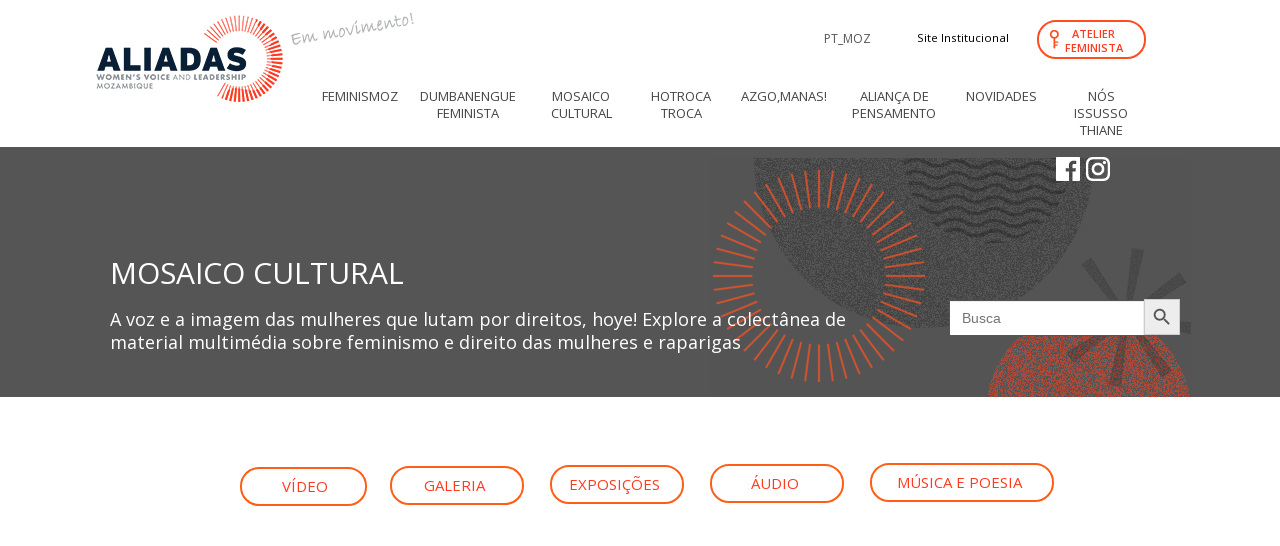

--- FILE ---
content_type: text/html; charset=UTF-8
request_url: https://aliadasemmovimento.org/site/?page_id=5877
body_size: 7744
content:
<!DOCTYPE html>

<html lang="pt-BR">
<head>
<meta charset="UTF-8" />
<meta name="viewport" content="width=device-width" />
<link rel="profile" href="//gmpg.org/xfn/11" />
<link rel="pingback" href="https://aliadasemmovimento.org/site/xmlrpc.php" />

<title>Música e poesia &#8211; Aliadas em movimento</title>
<link rel='dns-prefetch' href='//www.google.com' />
<link rel='dns-prefetch' href='//fonts.googleapis.com' />
<link rel='dns-prefetch' href='//s.w.org' />
<link href='https://fonts.gstatic.com' crossorigin rel='preconnect' />
<link rel="alternate" type="application/rss+xml" title="Feed para Aliadas em movimento &raquo;" href="https://aliadasemmovimento.org/site/?feed=rss2" />
<link rel="alternate" type="application/rss+xml" title="Feed de comentários para Aliadas em movimento &raquo;" href="https://aliadasemmovimento.org/site/?feed=comments-rss2" />
		<script type="text/javascript">
			window._wpemojiSettings = {"baseUrl":"https:\/\/s.w.org\/images\/core\/emoji\/12.0.0-1\/72x72\/","ext":".png","svgUrl":"https:\/\/s.w.org\/images\/core\/emoji\/12.0.0-1\/svg\/","svgExt":".svg","source":{"concatemoji":"https:\/\/aliadasemmovimento.org\/site\/wp-includes\/js\/wp-emoji-release.min.js?ver=5.4.2"}};
			/*! This file is auto-generated */
			!function(e,a,t){var r,n,o,i,p=a.createElement("canvas"),s=p.getContext&&p.getContext("2d");function c(e,t){var a=String.fromCharCode;s.clearRect(0,0,p.width,p.height),s.fillText(a.apply(this,e),0,0);var r=p.toDataURL();return s.clearRect(0,0,p.width,p.height),s.fillText(a.apply(this,t),0,0),r===p.toDataURL()}function l(e){if(!s||!s.fillText)return!1;switch(s.textBaseline="top",s.font="600 32px Arial",e){case"flag":return!c([127987,65039,8205,9895,65039],[127987,65039,8203,9895,65039])&&(!c([55356,56826,55356,56819],[55356,56826,8203,55356,56819])&&!c([55356,57332,56128,56423,56128,56418,56128,56421,56128,56430,56128,56423,56128,56447],[55356,57332,8203,56128,56423,8203,56128,56418,8203,56128,56421,8203,56128,56430,8203,56128,56423,8203,56128,56447]));case"emoji":return!c([55357,56424,55356,57342,8205,55358,56605,8205,55357,56424,55356,57340],[55357,56424,55356,57342,8203,55358,56605,8203,55357,56424,55356,57340])}return!1}function d(e){var t=a.createElement("script");t.src=e,t.defer=t.type="text/javascript",a.getElementsByTagName("head")[0].appendChild(t)}for(i=Array("flag","emoji"),t.supports={everything:!0,everythingExceptFlag:!0},o=0;o<i.length;o++)t.supports[i[o]]=l(i[o]),t.supports.everything=t.supports.everything&&t.supports[i[o]],"flag"!==i[o]&&(t.supports.everythingExceptFlag=t.supports.everythingExceptFlag&&t.supports[i[o]]);t.supports.everythingExceptFlag=t.supports.everythingExceptFlag&&!t.supports.flag,t.DOMReady=!1,t.readyCallback=function(){t.DOMReady=!0},t.supports.everything||(n=function(){t.readyCallback()},a.addEventListener?(a.addEventListener("DOMContentLoaded",n,!1),e.addEventListener("load",n,!1)):(e.attachEvent("onload",n),a.attachEvent("onreadystatechange",function(){"complete"===a.readyState&&t.readyCallback()})),(r=t.source||{}).concatemoji?d(r.concatemoji):r.wpemoji&&r.twemoji&&(d(r.twemoji),d(r.wpemoji)))}(window,document,window._wpemojiSettings);
		</script>
		<style type="text/css">
img.wp-smiley,
img.emoji {
	display: inline !important;
	border: none !important;
	box-shadow: none !important;
	height: 1em !important;
	width: 1em !important;
	margin: 0 .07em !important;
	vertical-align: -0.1em !important;
	background: none !important;
	padding: 0 !important;
}
</style>
	<link rel='stylesheet' id='wp-block-library-css'  href='https://aliadasemmovimento.org/site/wp-includes/css/dist/block-library/style.min.css?ver=5.4.2' type='text/css' media='all' />
<link rel='stylesheet' id='dashicons-css'  href='https://aliadasemmovimento.org/site/wp-includes/css/dashicons.min.css?ver=5.4.2' type='text/css' media='all' />
<link rel='stylesheet' id='af-fontawesome-css'  href='https://aliadasemmovimento.org/site/wp-content/plugins/asgaros-forum/libs/fontawesome/css/all.min.css?ver=1.15.7' type='text/css' media='all' />
<link rel='stylesheet' id='af-fontawesome-compat-v4-css'  href='https://aliadasemmovimento.org/site/wp-content/plugins/asgaros-forum/libs/fontawesome/css/v4-shims.min.css?ver=1.15.7' type='text/css' media='all' />
<link rel='stylesheet' id='af-widgets-css'  href='https://aliadasemmovimento.org/site/wp-content/plugins/asgaros-forum/skin/widgets.css?ver=1.15.7' type='text/css' media='all' />
<link rel='stylesheet' id='contact-form-7-css'  href='https://aliadasemmovimento.org/site/wp-content/plugins/contact-form-7/includes/css/styles.css?ver=5.2.2' type='text/css' media='all' />
<link rel='stylesheet' id='fvp-frontend-css'  href='https://aliadasemmovimento.org/site/wp-content/plugins/featured-video-plus/styles/frontend.css?ver=2.3.3' type='text/css' media='all' />
<link rel='stylesheet' id='trp-floater-language-switcher-style-css'  href='https://aliadasemmovimento.org/site/wp-content/plugins/translatepress-multilingual/assets/css/trp-floater-language-switcher.css?ver=1.8.2' type='text/css' media='all' />
<link rel='stylesheet' id='trp-language-switcher-style-css'  href='https://aliadasemmovimento.org/site/wp-content/plugins/translatepress-multilingual/assets/css/trp-language-switcher.css?ver=1.8.2' type='text/css' media='all' />
<link rel='stylesheet' id='ivory-search-styles-css'  href='https://aliadasemmovimento.org/site/wp-content/plugins/add-search-to-menu/public/css/ivory-search.min.css?ver=4.5.8' type='text/css' media='all' />
<link rel='stylesheet' id='alante-thinkup-google-fonts-css'  href='//fonts.googleapis.com/css?family=Open+Sans%3A300%2C400%2C600%2C700%7CPT+Sans%3A300%2C400%2C600%2C700%7CRaleway%3A300%2C400%2C600%2C700&#038;subset=latin%2Clatin-ext' type='text/css' media='all' />
<link rel='stylesheet' id='prettyPhoto-css'  href='https://aliadasemmovimento.org/site/wp-content/themes/alante/lib/extentions/prettyPhoto/css/prettyPhoto.css?ver=3.1.6' type='text/css' media='all' />
<link rel='stylesheet' id='alante-thinkup-bootstrap-css'  href='https://aliadasemmovimento.org/site/wp-content/themes/alante/lib/extentions/bootstrap/css/bootstrap.min.css?ver=2.3.2' type='text/css' media='all' />
<link rel='stylesheet' id='font-awesome-css'  href='https://aliadasemmovimento.org/site/wp-content/themes/alante/lib/extentions/font-awesome/css/font-awesome.min.css?ver=4.7.0' type='text/css' media='all' />
<link rel='stylesheet' id='genericons-css'  href='https://aliadasemmovimento.org/site/wp-content/themes/alante/lib/extentions/genericons/genericons.css?ver=3.0.2' type='text/css' media='all' />
<link rel='stylesheet' id='alante-thinkup-shortcodes-css'  href='https://aliadasemmovimento.org/site/wp-content/themes/alante/styles/style-shortcodes.css?ver=1.1.11' type='text/css' media='all' />
<link rel='stylesheet' id='alante-thinkup-style-css'  href='https://aliadasemmovimento.org/site/wp-content/themes/alante/style.css?ver=1.1.11' type='text/css' media='all' />
<link rel='stylesheet' id='alante-thinkup-responsive-css'  href='https://aliadasemmovimento.org/site/wp-content/themes/alante/styles/style-responsive.css?ver=1.1.11' type='text/css' media='all' />
<link rel='stylesheet' id='olympus-google-fonts-css'  href='https://fonts.googleapis.com/css?family=Open+Sans%3A300%2C400%2C400i%2C600%2C700%2C800%2C300i%2C400ii%2C600i%2C700i%2C800i&#038;display=swap&#038;ver=2.2.4' type='text/css' media='all' />
<style id='olympus-google-fonts-inline-css' type='text/css'>

	:root {
		--font-base: Open Sans;
		--font-headings: ;
		--font-input: Open Sans;
	}
	
</style>
<!--n2css--><script type='text/javascript' src='https://aliadasemmovimento.org/site/wp-includes/js/jquery/jquery.js?ver=1.12.4-wp'></script>
<script type='text/javascript' src='https://aliadasemmovimento.org/site/wp-includes/js/jquery/jquery-migrate.min.js?ver=1.4.1'></script>
<script type='text/javascript' src='https://aliadasemmovimento.org/site/wp-content/plugins/featured-video-plus/js/jquery.fitvids.min.js?ver=master-2015-08'></script>
<script type='text/javascript'>
/* <![CDATA[ */
var fvpdata = {"ajaxurl":"https:\/\/aliadasemmovimento.org\/site\/wp-admin\/admin-ajax.php","nonce":"4b7210d615","fitvids":"1","dynamic":"","overlay":"","opacity":"0.75","color":"b","width":"640"};
/* ]]> */
</script>
<script type='text/javascript' src='https://aliadasemmovimento.org/site/wp-content/plugins/featured-video-plus/js/frontend.min.js?ver=2.3.3'></script>
<script type='text/javascript' src='https://aliadasemmovimento.org/site/wp-content/themes/alante/lib/scripts/plugins/sticky/jquery.sticky.js?ver=true'></script>
<link rel='https://api.w.org/' href='https://aliadasemmovimento.org/site/index.php?rest_route=/' />
<link rel="EditURI" type="application/rsd+xml" title="RSD" href="https://aliadasemmovimento.org/site/xmlrpc.php?rsd" />
<link rel="wlwmanifest" type="application/wlwmanifest+xml" href="https://aliadasemmovimento.org/site/wp-includes/wlwmanifest.xml" /> 
<meta name="generator" content="WordPress 5.4.2" />
<link rel="canonical" href="https://aliadasemmovimento.org/site/?page_id=5877" />
<link rel='shortlink' href='https://aliadasemmovimento.org/site/?p=5877' />
<link rel="alternate" type="application/json+oembed" href="https://aliadasemmovimento.org/site/index.php?rest_route=%2Foembed%2F1.0%2Fembed&#038;url=https%3A%2F%2Faliadasemmovimento.org%2Fsite%2F%3Fpage_id%3D5877" />
<link rel="alternate" type="text/xml+oembed" href="https://aliadasemmovimento.org/site/index.php?rest_route=%2Foembed%2F1.0%2Fembed&#038;url=https%3A%2F%2Faliadasemmovimento.org%2Fsite%2F%3Fpage_id%3D5877&#038;format=xml" />
<link rel="alternate" hreflang="pt-BR" href="https://aliadasemmovimento.org/site/?page_id=5877"/>
<link rel="alternate" hreflang="en-US" href="https://aliadasemmovimento.org/site/?page_id=5877&#038;lang=en"/>
<style type="text/css">.recentcomments a{display:inline !important;padding:0 !important;margin:0 !important;}</style><style type="text/css">.blue-message {
background: none repeat scroll 0 0 #3399ff;
color: #ffffff;
text-shadow: none;
font-size: 14px;
line-height: 24px;
padding: 10px;
} 
.green-message {
background: none repeat scroll 0 0 #8cc14c;
color: #ffffff;
text-shadow: none;
font-size: 14px;
line-height: 24px;
padding: 10px;
} 
.orange-message {
background: none repeat scroll 0 0 #faa732;
color: #ffffff;
text-shadow: none;
font-size: 14px;
line-height: 24px;
padding: 10px;
} 
.red-message {
background: none repeat scroll 0 0 #da4d31;
color: #ffffff;
text-shadow: none;
font-size: 14px;
line-height: 24px;
padding: 10px;
} 
.grey-message {
background: none repeat scroll 0 0 #53555c;
color: #ffffff;
text-shadow: none;
font-size: 14px;
line-height: 24px;
padding: 10px;
} 
.left-block {
background: none repeat scroll 0 0px, radial-gradient(ellipse at center center, #ffffff 0%, #f2f2f2 100%) repeat scroll 0 0 rgba(0, 0, 0, 0);
color: #8b8e97;
padding: 10px;
margin: 10px;
float: left;
} 
.right-block {
background: none repeat scroll 0 0px, radial-gradient(ellipse at center center, #ffffff 0%, #f2f2f2 100%) repeat scroll 0 0 rgba(0, 0, 0, 0);
color: #8b8e97;
padding: 10px;
margin: 10px;
float: right;
} 
.blockquotes {
background: none;
border-left: 5px solid #f1f1f1;
color: #8B8E97;
font-size: 14px;
font-style: italic;
line-height: 22px;
padding-left: 15px;
padding: 10px;
width: 60%;
float: left;
} 
</style><style type="text/css">
#pre-header-social li.facebook a,#pre-header-social li.facebook a:hover {background: url("https://aliadasemmovimento.org/site/wp-content/uploads/2020/07/face-1.png") no-repeat center;background-size: 25px;-webkit-border-radius: 0;-moz-border-radius: 0;-o-border-radius: 0;border-radius: 0;}
#pre-header-social li.facebook i {display: none;}
#post-footer-social li.facebook a,#post-footer-social li.facebook a:hover {background: url("https://aliadasemmovimento.org/site/wp-content/uploads/2020/07/face-1.png") no-repeat center;background-size: 25px;-webkit-border-radius: 0;-moz-border-radius: 0;-o-border-radius: 0;border-radius: 0;}
#post-footer-social li.facebook i {display: none;}
#pre-header-social li.instagram a,#pre-header-social li.instagram a:hover {background: url("https://aliadasemmovimento.org/site/wp-content/uploads/2020/07/insta.png") no-repeat center;background-size: 25px;-webkit-border-radius: 0;-moz-border-radius: 0;-o-border-radius: 0;border-radius: 0;}
#pre-header-social li.instagram i {display: none;}
#post-footer-social li.instagram a,#post-footer-social li.instagram a:hover {background: url("https://aliadasemmovimento.org/site/wp-content/uploads/2020/07/insta.png") no-repeat center;background-size: 25px;-webkit-border-radius: 0;-moz-border-radius: 0;-o-border-radius: 0;border-radius: 0;}
#post-footer-social li.instagram i {display: none;}
</style>	<!-- Fonts Plugin CSS - https://fontsplugin.com/ -->
	<style>
		body, #content, .entry-content, .post-content, .page-content, .post-excerpt, .entry-summary, .entry-excerpt, .widget-area, .widget, .sidebar, #sidebar, footer, .footer, #footer, .site-footer {
font-family: "Open Sans";
 }
button, input, select, textarea {
font-family: "Open Sans";
 }
	</style>
	<!-- Fonts Plugin CSS -->
		
	<!-- Global site tag (gtag.js) - Google Analytics -->
<script async src="https://www.googletagmanager.com/gtag/js?id=G-1HHJQ56JZ4"></script>
<script>
  window.dataLayer = window.dataLayer || [];
  function gtag(){dataLayer.push(arguments);}
  gtag('js', new Date());

  gtag('config', 'G-1HHJQ56JZ4');
</script>
	
	
	
</head>

<body class="page-template-default page page-id-5877 wp-custom-logo translatepress-pt_BR alante layout-sidebar-none layout-responsive group-blog">
<div id="body-core" class="hfeed site">

	<header>
		
	<div id="site-header">

				<div class="chave-mobile"><a href="https://aliadasemmovimento.org/moodle/"><img src="https://aliadasemmovimento.org/site/wp-content/uploads/2020/07/key_aliadas.png"> </a></div>
	<div id="bordaatelier"></div>
		<div id="pre-header">
		<div class="wrap-safari">
	    	<div id="pre-header-core" class="main-navigation">
  
						<div id="pre-header-links-inner" class="header-links"><ul id="menu-institucional" class="menu"><li id="menu-item-69" class="menu-item menu-item-type-custom menu-item-object-custom menu-item-69"><a href="http://aliadas.org/">Site Institucional</a></li>
</ul></div>			
					

				
			
			
		</div>
		</div>
		</div>
		<!-- #pre-header -->
		<div id="chave"> <img src="https://aliadasemmovimento.org/site/wp-content/uploads/2020/07/key_aliadas.png"> </div>
			<div id="atelierfeminista">
		
						<div id="pre-header-links-inner" class="header-links"><ul id="menu-atelier" class="menu"><li id="menu-item-73" class="menu-item menu-item-type-custom menu-item-object-custom menu-item-73"><a href="https://aliadasemmovimento.org/moodle/">ATELIER FEMINISTA</a></li>
</ul></div>			</div>
		
		<div id="header">
		<div id="header-core">

			<div id="logo">
			<a href="https://aliadasemmovimento.org/site/" class="custom-logo-link" rel="home"><img width="200" height="90" src="https://aliadasemmovimento.org/site/wp-content/uploads/2020/07/cropped-LOGO_ALIADAS_RGB.png" class="custom-logo" alt="Aliadas em movimento" /></a>			</div>
<div id="logomovimento"> <img src="https://aliadasemmovimento.org/site/wp-content/uploads/2020/07/em_movimento.png"> </div>
			<div id="header-links" class="main-navigation">
				<div id="header-links-inner" class="header-links">

				<ul id="menu-menu-topo" class="menu"><li id="menu-item-2863" class="menu-item menu-item-type-custom menu-item-object-custom menu-item-home menu-item-has-children"><a href="https://aliadasemmovimento.org/site/"><span>FEMINISMOZ</span></a>
<ul class="sub-menu">
	<li id="menu-item-33" class="menu-item menu-item-type-post_type menu-item-object-page"><a href="https://aliadasemmovimento.org/site/?page_id=28">Histórias dos Feminismos de Moçambique</a></li>
	<li id="menu-item-34" class="menu-item menu-item-type-post_type menu-item-object-page"><a href="https://aliadasemmovimento.org/site/?page_id=30">Mapa dos Colectivos</a></li>
	<li id="menu-item-507" class="menu-item menu-item-type-post_type menu-item-object-page"><a href="https://aliadasemmovimento.org/site/?page_id=505">Contando Histórias</a></li>
</ul>
</li>
<li id="menu-item-84" class="menu-item menu-item-type-post_type menu-item-object-page"><a href="https://aliadasemmovimento.org/site/?page_id=12"><span>DUMBANENGUE FEMINISTA</span></a></li>
<li id="menu-item-36" class="menu-item menu-item-type-post_type menu-item-object-page"><a href="https://aliadasemmovimento.org/site/?page_id=14"><span>MOSAICO CULTURAL</span></a></li>
<li id="menu-item-37" class="menu-item menu-item-type-post_type menu-item-object-page"><a href="https://aliadasemmovimento.org/site/?page_id=16"><span>HOTROCA TROCA</span></a></li>
<li id="menu-item-1908" class="menu-item menu-item-type-custom menu-item-object-custom"><a href="https://aliadasemmovimento.org/site/?page_id=2821"><span>AZGO,MANAS!</span></a></li>
<li id="menu-item-39" class="menu-item menu-item-type-post_type menu-item-object-page"><a href="https://aliadasemmovimento.org/site/?page_id=21"><span>ALIANÇA DE PENSAMENTO</span></a></li>
<li id="menu-item-40" class="menu-item menu-item-type-post_type menu-item-object-page"><a href="https://aliadasemmovimento.org/site/?page_id=23"><span>NOVIDADES</span></a></li>
<li id="menu-item-41" class="menu-item menu-item-type-post_type menu-item-object-page"><a href="https://aliadasemmovimento.org/site/?page_id=25"><span>NÓS ISSUSSO THIANE</span></a></li>
</ul>
				</div>
			</div>
		
			<!-- #header-links .main-navigation -->

			<div id="header-nav"><a class="btn-navbar collapsed" data-toggle="collapse" data-target=".nav-collapse" tabindex="0"><span class="icon-bar"></span><span class="icon-bar"></span><span class="icon-bar"></span></a></div>
		</div>

			<div id="header-responsive"><div id="header-responsive-inner" class="responsive-links nav-collapse collapse"><ul id="menu-menu-topo-1" class=""><li id="res-menu-item-2863" class="menu-item menu-item-type-custom menu-item-object-custom menu-item-home menu-item-has-children"><a href="https://aliadasemmovimento.org/site/"><span>FEMINISMOZ</span></a>
<ul class="sub-menu">
	<li id="res-menu-item-33" class="menu-item menu-item-type-post_type menu-item-object-page"><a href="https://aliadasemmovimento.org/site/?page_id=28">&#45; Histórias dos Feminismos de Moçambique</a></li>
	<li id="res-menu-item-34" class="menu-item menu-item-type-post_type menu-item-object-page"><a href="https://aliadasemmovimento.org/site/?page_id=30">&#45; Mapa dos Colectivos</a></li>
	<li id="res-menu-item-507" class="menu-item menu-item-type-post_type menu-item-object-page"><a href="https://aliadasemmovimento.org/site/?page_id=505">&#45; Contando Histórias</a></li>
</ul>
</li>
<li id="res-menu-item-84" class="menu-item menu-item-type-post_type menu-item-object-page"><a href="https://aliadasemmovimento.org/site/?page_id=12"><span>DUMBANENGUE FEMINISTA</span></a></li>
<li id="res-menu-item-36" class="menu-item menu-item-type-post_type menu-item-object-page"><a href="https://aliadasemmovimento.org/site/?page_id=14"><span>MOSAICO CULTURAL</span></a></li>
<li id="res-menu-item-37" class="menu-item menu-item-type-post_type menu-item-object-page"><a href="https://aliadasemmovimento.org/site/?page_id=16"><span>HOTROCA TROCA</span></a></li>
<li id="res-menu-item-1908" class="menu-item menu-item-type-custom menu-item-object-custom"><a href="https://aliadasemmovimento.org/site/?page_id=2821"><span>AZGO,MANAS!</span></a></li>
<li id="res-menu-item-39" class="menu-item menu-item-type-post_type menu-item-object-page"><a href="https://aliadasemmovimento.org/site/?page_id=21"><span>ALIANÇA DE PENSAMENTO</span></a></li>
<li id="res-menu-item-40" class="menu-item menu-item-type-post_type menu-item-object-page"><a href="https://aliadasemmovimento.org/site/?page_id=23"><span>NOVIDADES</span></a></li>
<li id="res-menu-item-41" class="menu-item menu-item-type-post_type menu-item-object-page"><a href="https://aliadasemmovimento.org/site/?page_id=25"><span>NÓS ISSUSSO THIANE</span></a></li>
</ul></div></div>
		</div>
		<!-- #header -->
		</div>
		
	</header>
	<!-- header -->

	

		
	<div id="content">
	<div id="content-core">

		<div id="main">
		
		<div id="main-core">
			
				
		<article id="post-5877" class="post-5877 page type-page status-publish hentry">

		<style type="text/css">			.is-form-style-1.is-form-id-1286 .is-search-input:focus,
			.is-form-style-1.is-form-id-1286 .is-search-input:hover,
			.is-form-style-1.is-form-id-1286 .is-search-input,
			.is-form-style-2.is-form-id-1286 .is-search-input:focus,
			.is-form-style-2.is-form-id-1286 .is-search-input:hover,
			.is-form-style-2.is-form-id-1286 .is-search-input,
			.is-form-style-3.is-form-id-1286 .is-search-input:focus,
			.is-form-style-3.is-form-id-1286 .is-search-input:hover,
			.is-form-style-3.is-form-id-1286 .is-search-input,
			.is-form-id-1286 .is-search-input:focus,
			.is-form-id-1286 .is-search-input:hover,
			.is-form-id-1286 .is-search-input {
                                                                border-color: #545454 !important;                                			}
                        </style>


<div class="header">
<div class="social">
<img src="https://aliadasemmovimento.org/site/wp-content/uploads/2020/07/face-1.png" alt="facebook"> <img src="https://aliadasemmovimento.org/site/wp-content/uploads/2020/07/insta.png" alt="instagram"></div>
<div class="title">
<div class="busca"><form  class="is-search-form is-form-style is-form-style-3 is-form-id-1286 " action="https://aliadasemmovimento.org/site/" method="get" role="search" ><label for="is-search-input-1286"><span class="is-screen-reader-text">Search for:</span><input  type="search" id="is-search-input-1286" name="s" value="" class="is-search-input" placeholder="Busca" autocomplete="off" /></label><button type="submit" class="is-search-submit"><span class="is-search-icon"><svg focusable="false" aria-label="Search" xmlns="http://www.w3.org/2000/svg" viewBox="0 0 24 24" width="24px"><path d="M15.5 14h-.79l-.28-.27C15.41 12.59 16 11.11 16 9.5 16 5.91 13.09 3 9.5 3S3 5.91 3 9.5 5.91 16 9.5 16c1.61 0 3.09-.59 4.23-1.57l.27.28v.79l5 4.99L20.49 19l-4.99-5zm-6 0C7.01 14 5 11.99 5 9.5S7.01 5 9.5 5 14 7.01 14 9.5 11.99 14 9.5 14z"></path></svg></span></button><input type="hidden" name="id" value="1286" /></form></div>
MOSAICO CULTURAL</div>
<div class="texto">A voz e a imagem das mulheres que lutam por direitos, hoye! Explore a colectânea de material multimédia sobre feminismo e direito das mulheres e raparigas</div></div>






<br><br>
<div class="botao-video"><a href="https://aliadasemmovimento.org/site/?page_id=524(opens in a new tab)">VÍDEO</a></div>

<div class="botao-galeria"><a href="https://aliadasemmovimento.org/site/?page_id=528(opens in a new tab)">GALERIA</a> </div>

<div class="botao-exposicoes"><a href="https://aliadasemmovimento.org/site/?page_id=526">EXPOSIÇÕES</a> </div>

<div class="botao-audio"><a href="https://aliadasemmovimento.org/site/?page_id=530(opens in a new tab)">ÁUDIO</a> </div>

<div class="botao-musica"><a href="https://aliadasemmovimento.org/site/?page_id=5877">MÚSICA E POESIA</a> </div><br><br>



<figure class="wp-block-embed-youtube wp-block-embed is-type-video is-provider-youtube wp-embed-aspect-16-9 wp-has-aspect-ratio"><div class="wp-block-embed__wrapper">
<iframe title="Aliadas em Movimento" width="1140" height="641" src="https://www.youtube.com/embed/videoseries?list=PL0TdEHUeA2V7E0XwK-UJGWu2p3BHujswU" frameborder="0" allow="accelerometer; autoplay; clipboard-write; encrypted-media; gyroscope; picture-in-picture" allowfullscreen></iframe>
</div></figure>
<style class="advgb-styles-renderer">
.header{
  background-image: url('https://aliadasemmovimento.org/site/wp-content/uploads/2020/07/header_mosaico.png');
height:250px;
}

.social {
float:right;
margin-top:10px;
margin-right:170px;

}

.title{
color:#FFFFFF;
padding-top:100px;
padding-left:110px;
font-size:30px;
}
.texto{
width:750px;
color:#FFFFFF;
padding-top:10px;
line-height:1.3;
padding-left:110px;
font-size:18px;
word-wrap: break-word;
}
.busca {
position:relative;
float:right;
padding-top:50px;
padding-right:100px;
}
@media (max-width: 780px) 
{
  .header 
   {
    background-color:#FF6313;
     width:100%;
   }
.busca {
display:none;
 }

.texto{ 
width:80%;
padding-left:20px;
padding-top:20px;
font-size:14px; }

.title{
padding-top:60px;
padding-left:30px;
width:80%;
font-size:20px;
font-weight:bold;
}
.social { 
display:none;
}
}




.botao-video {
border-radius: 25px; 
margin-left:240px; 
margin-top: 30px; 
padding:5px; 
padding-left:8px; 
width:110px; 
height:25px; 
text-align:center; 
border: 2px solid #FF5E16; 
font-size:15px;
}

@media (max-width: 780px) {
.botao-video {
margin-left:70px;
}
}


.botao-galeria {
border-radius: 25px; 
margin-left:390px; 
margin-top:-40px; 
padding:5px; 
padding-left:15px; 
width:110px; 
height:25px; 
text-align:center; 
border: 2px solid #FF5E16; 
font-size:15px;
}

@media (max-width: 780px) {
.botao-galeria {
margin-left:215px;
}
}

.botao-exposicoes {
border-radius: 25px; 
margin-left:550px; 
margin-top:-40px; 
padding:5px;  
padding-left:15px; 
width:110px; 
height:25px; 
text-align:center; 
border: 2px solid #FF5E16; 
font-size:15px;
}

@media (max-width: 780px) {
.botao-exposicoes {
margin-top:20px;
margin-left:70px;
}
}

.botao-audio {
border-radius: 25px; 
margin-left:710px; 
margin-top:-40px; 
padding:5px; 
padding-left:15px; 
width:110px; 
height:25px; 
text-align:center; 
border: 2px solid #FF5E16; 
font-size:15px;
}

@media (max-width: 780px) {
.botao-audio {
margin-top:-40px;
margin-left:220px;
}
}

.botao-musica {
border-radius: 25px; 
margin-left:870px; 
margin-top:-40px; 
padding:5px; 
padding-left:15px; 
width:160px; 
height:25px; 
text-align:center; 
border: 2px solid #FF5E16; 
font-size:15px;
}
</style>		
		</article>
				
			

		</div><!-- #main-core -->
		</div><!-- #main -->

			</div>
	</div><!-- #content -->

	
<div id="prefooter"> 
<div class="prefot">Women’s Voice and Leadership ALIADAS ( WVL - ALIADAS)
<div class="prefotsocial">
<a href="https://www.facebook.com/WVL-Aliadas-109920640534634">	<img src="https://aliadasemmovimento.org/site/wp-content/uploads/2020/07/face.png" ></a>
	<a href=" https://www.instagram.com/wvl_aliadas/"><img src="https://aliadasemmovimento.org/site/wp-content/uploads/2020/07/instagram.png" ></a></div>
	</div>
	
<div class="prefotbase"><img src="https://aliadasemmovimento.org/site/wp-content/uploads/2020/07/logo.png" ></div>
	<div class="prefotbasea">
		Av. Julius Nyerere, N.º 258 Maputo, Moçambique&nbsp; &nbsp;&nbsp;&nbsp;
CP 4669</div>
	<div class="prefotbasebimg"><img src="https://aliadasemmovimento.org/site/wp-content/uploads/2020/07/fone.png" > </div>
	<div class="prefotbasebimgb"><img src="https://aliadasemmovimento.org/site/wp-content/uploads/2020/07/cel.png" > </div>
	<div class="prefotbaseb">
		<p> (+258) 21 48 75 52  (+258) 21 48 75 65</p>
		<p>	(+258) 84 51 08 505  (+258) 82 47 08 431 </p> </div>
	<div class="prefotbasec"><p>e-mail: info@aliadas.org</p>
		<br>
		www.aliadas.org </div> 
</div>

	<footer>
		
		<div id="footer"><div id="footer-core" class="option6"><div id="footer-col1" class="widget-area"><aside class="widget widget_nav_menu"><div class="menu-feminismoz-container"><ul id="menu-feminismoz" class="menu"><li id="menu-item-513" class="menu-item menu-item-type-post_type menu-item-object-page menu-item-513"><a href="https://aliadasemmovimento.org/site/?page_id=85">FEMINISMOZ</a></li>
<li id="menu-item-514" class="menu-item menu-item-type-post_type menu-item-object-page menu-item-514"><a href="https://aliadasemmovimento.org/site/?page_id=30">Mapa dos colectivos</a></li>
<li id="menu-item-515" class="menu-item menu-item-type-post_type menu-item-object-page menu-item-515"><a href="https://aliadasemmovimento.org/site/?page_id=28">Histórias dos Feminismos de Moçambique.</a></li>
<li id="menu-item-4234" class="menu-item menu-item-type-post_type menu-item-object-page menu-item-4234"><a href="https://aliadasemmovimento.org/site/?page_id=505">Contando Histórias</a></li>
</ul></div></aside></div><div id="footer-col2" class="widget-area"><aside class="widget widget_nav_menu"><div class="menu-footer-dois-container"><ul id="menu-footer-dois" class="menu"><li id="menu-item-542" class="menu-item menu-item-type-post_type menu-item-object-page menu-item-has-children menu-item-542"><a href="https://aliadasemmovimento.org/site/?page_id=12">DUMBANENGUE FEMINISTA</a>
<ul class="sub-menu">
	<li id="menu-item-543" class="menu-item menu-item-type-post_type menu-item-object-page menu-item-543"><a href="https://aliadasemmovimento.org/site/?page_id=534">Livros</a></li>
	<li id="menu-item-544" class="menu-item menu-item-type-post_type menu-item-object-page menu-item-544"><a href="https://aliadasemmovimento.org/site/?page_id=536">Podcast</a></li>
	<li id="menu-item-545" class="menu-item menu-item-type-post_type menu-item-object-page menu-item-545"><a href="https://aliadasemmovimento.org/site/?page_id=538">Cartilhas</a></li>
	<li id="menu-item-546" class="menu-item menu-item-type-post_type menu-item-object-page menu-item-546"><a href="https://aliadasemmovimento.org/site/?page_id=528">Galeria</a></li>
	<li id="menu-item-547" class="menu-item menu-item-type-post_type menu-item-object-page menu-item-547"><a href="https://aliadasemmovimento.org/site/?page_id=540">Manifestos</a></li>
</ul>
</li>
</ul></div></aside></div><div id="footer-col3" class="widget-area"><aside class="widget widget_nav_menu"><div class="menu-footer-tres-container"><ul id="menu-footer-tres" class="menu"><li id="menu-item-548" class="menu-item menu-item-type-post_type menu-item-object-page menu-item-has-children menu-item-548"><a href="https://aliadasemmovimento.org/site/?page_id=14">MOSAICO CULTURAL</a>
<ul class="sub-menu">
	<li id="menu-item-549" class="menu-item menu-item-type-post_type menu-item-object-page menu-item-549"><a href="https://aliadasemmovimento.org/site/?page_id=524">Vídeos</a></li>
	<li id="menu-item-550" class="menu-item menu-item-type-post_type menu-item-object-page menu-item-550"><a href="https://aliadasemmovimento.org/site/?page_id=526">Exposições</a></li>
	<li id="menu-item-551" class="menu-item menu-item-type-post_type menu-item-object-page menu-item-551"><a href="https://aliadasemmovimento.org/site/?page_id=528">Galeria</a></li>
	<li id="menu-item-552" class="menu-item menu-item-type-post_type menu-item-object-page menu-item-552"><a href="https://aliadasemmovimento.org/site/?page_id=530">Áudios</a></li>
	<li id="menu-item-553" class="menu-item menu-item-type-post_type menu-item-object-page menu-item-553"><a href="https://aliadasemmovimento.org/site/?page_id=532">Revista MEL</a></li>
</ul>
</li>
</ul></div></aside></div><div id="footer-col4" class="widget-area"><aside class="widget widget_nav_menu"><div class="menu-footer-quatro-container"><ul id="menu-footer-quatro" class="menu"><li id="menu-item-519" class="menu-item menu-item-type-post_type menu-item-object-page menu-item-519"><a href="https://aliadasemmovimento.org/site/?page_id=16">HOTROCA TROCA</a></li>
<li id="menu-item-520" class="menu-item menu-item-type-post_type menu-item-object-page menu-item-520"><a href="https://aliadasemmovimento.org/site/?page_id=19">AZGO,MANAS!</a></li>
<li id="menu-item-521" class="menu-item menu-item-type-post_type menu-item-object-page menu-item-521"><a href="https://aliadasemmovimento.org/site/?page_id=21">ALIANÇA DE PENSAMENTO</a></li>
</ul></div></aside></div><div id="footer-col5" class="widget-area"><aside class="widget widget_nav_menu"><div class="menu-footer-cinco-container"><ul id="menu-footer-cinco" class="menu"><li id="menu-item-522" class="menu-item menu-item-type-post_type menu-item-object-page menu-item-522"><a href="https://aliadasemmovimento.org/site/?page_id=23">NOVIDADES</a></li>
<li id="menu-item-523" class="menu-item menu-item-type-post_type menu-item-object-page menu-item-523"><a href="https://aliadasemmovimento.org/site/?page_id=25">NÓS ISSUSSO THIANE</a></li>
</ul></div></aside></div><div id="footer-col6" class="widget-area"><aside class="widget widget_nav_menu"><div class="menu-atelier-container"><ul id="menu-atelier-1" class="menu"><li class="menu-item menu-item-type-custom menu-item-object-custom menu-item-73"><a href="https://aliadasemmovimento.org/moodle/">ATELIER FEMINISTA</a></li>
</ul></div></aside></div></div></div><!-- #footer -->		
		<div id="sub-footer">
		<div id="sub-footer-core">	
		
			<div class="copyright">
			WVL Aliadas 2020
			</div>
			<!-- .copyright -->

						<!-- #footer-menu -->

		</div>
		</div>
	</footer><!-- footer -->

</div><!-- #body-core -->

        <div id="trp-floater-ls" onclick="" data-no-translation class="trp-language-switcher-container trp-floater-ls-codes trp-top-right" >
            <div id="trp-floater-ls-current-language" class="">
                <a href="javascript:void(0)" class="trp-floater-ls-disabled-language trp-ls-disabled-language" onclick="void(0)">
					PT_MOZ				</a>
            </div>
            <div id="trp-floater-ls-language-list" class="" >
                                    <a href="https://aliadasemmovimento.org/site/?page_id=5877&#038;lang=en"  title="English">
						EN					</a>
                				<a href="javascript:void(0)"
				   class="trp-floater-ls-disabled-language trp-ls-disabled-language">
					PT_MOZ				</a>
            </div>
        </div>

    <script type='text/javascript'>
/* <![CDATA[ */
var wpcf7 = {"apiSettings":{"root":"https:\/\/aliadasemmovimento.org\/site\/index.php?rest_route=\/contact-form-7\/v1","namespace":"contact-form-7\/v1"}};
/* ]]> */
</script>
<script type='text/javascript' src='https://aliadasemmovimento.org/site/wp-content/plugins/contact-form-7/includes/js/scripts.js?ver=5.2.2'></script>
<script type='text/javascript' src='https://www.google.com/recaptcha/api.js?render=6LcfQbIZAAAAAEJ4FYqoKvQmwgoMXeaWKugutZPP&#038;ver=3.0'></script>
<script type='text/javascript'>
/* <![CDATA[ */
var wpcf7_recaptcha = {"sitekey":"6LcfQbIZAAAAAEJ4FYqoKvQmwgoMXeaWKugutZPP","actions":{"homepage":"homepage","contactform":"contactform"}};
/* ]]> */
</script>
<script type='text/javascript' src='https://aliadasemmovimento.org/site/wp-content/plugins/contact-form-7/modules/recaptcha/script.js?ver=5.2.2'></script>
<script type='text/javascript' src='https://aliadasemmovimento.org/site/wp-includes/js/imagesloaded.min.js?ver=3.2.0'></script>
<script type='text/javascript' src='https://aliadasemmovimento.org/site/wp-content/themes/alante/lib/extentions/prettyPhoto/js/jquery.prettyPhoto.js?ver=3.1.6'></script>
<script type='text/javascript' src='https://aliadasemmovimento.org/site/wp-content/themes/alante/lib/scripts/plugins/waypoints/waypoints.min.js?ver=2.0.3'></script>
<script type='text/javascript' src='https://aliadasemmovimento.org/site/wp-content/themes/alante/lib/scripts/plugins/waypoints/waypoints-sticky.min.js?ver=2.0.3'></script>
<script type='text/javascript' src='https://aliadasemmovimento.org/site/wp-content/themes/alante/lib/extentions/bootstrap/js/bootstrap.js?ver=2.3.2'></script>
<script type='text/javascript' src='https://aliadasemmovimento.org/site/wp-content/themes/alante/lib/scripts/main-frontend.js?ver=1.1.11'></script>
<script type='text/javascript'>
/* <![CDATA[ */
var IvorySearchVars = {"is_analytics_enabled":"1"};
/* ]]> */
</script>
<script type='text/javascript' src='https://aliadasemmovimento.org/site/wp-content/plugins/add-search-to-menu/public/js/ivory-search.min.js?ver=4.5.8'></script>
<script type='text/javascript' src='https://aliadasemmovimento.org/site/wp-includes/js/wp-embed.min.js?ver=5.4.2'></script>

</body>
</html>

--- FILE ---
content_type: text/html; charset=utf-8
request_url: https://www.google.com/recaptcha/api2/anchor?ar=1&k=6LcfQbIZAAAAAEJ4FYqoKvQmwgoMXeaWKugutZPP&co=aHR0cHM6Ly9hbGlhZGFzZW1tb3ZpbWVudG8ub3JnOjQ0Mw..&hl=en&v=PoyoqOPhxBO7pBk68S4YbpHZ&size=invisible&anchor-ms=20000&execute-ms=30000&cb=wfm3i8byw7pk
body_size: 48670
content:
<!DOCTYPE HTML><html dir="ltr" lang="en"><head><meta http-equiv="Content-Type" content="text/html; charset=UTF-8">
<meta http-equiv="X-UA-Compatible" content="IE=edge">
<title>reCAPTCHA</title>
<style type="text/css">
/* cyrillic-ext */
@font-face {
  font-family: 'Roboto';
  font-style: normal;
  font-weight: 400;
  font-stretch: 100%;
  src: url(//fonts.gstatic.com/s/roboto/v48/KFO7CnqEu92Fr1ME7kSn66aGLdTylUAMa3GUBHMdazTgWw.woff2) format('woff2');
  unicode-range: U+0460-052F, U+1C80-1C8A, U+20B4, U+2DE0-2DFF, U+A640-A69F, U+FE2E-FE2F;
}
/* cyrillic */
@font-face {
  font-family: 'Roboto';
  font-style: normal;
  font-weight: 400;
  font-stretch: 100%;
  src: url(//fonts.gstatic.com/s/roboto/v48/KFO7CnqEu92Fr1ME7kSn66aGLdTylUAMa3iUBHMdazTgWw.woff2) format('woff2');
  unicode-range: U+0301, U+0400-045F, U+0490-0491, U+04B0-04B1, U+2116;
}
/* greek-ext */
@font-face {
  font-family: 'Roboto';
  font-style: normal;
  font-weight: 400;
  font-stretch: 100%;
  src: url(//fonts.gstatic.com/s/roboto/v48/KFO7CnqEu92Fr1ME7kSn66aGLdTylUAMa3CUBHMdazTgWw.woff2) format('woff2');
  unicode-range: U+1F00-1FFF;
}
/* greek */
@font-face {
  font-family: 'Roboto';
  font-style: normal;
  font-weight: 400;
  font-stretch: 100%;
  src: url(//fonts.gstatic.com/s/roboto/v48/KFO7CnqEu92Fr1ME7kSn66aGLdTylUAMa3-UBHMdazTgWw.woff2) format('woff2');
  unicode-range: U+0370-0377, U+037A-037F, U+0384-038A, U+038C, U+038E-03A1, U+03A3-03FF;
}
/* math */
@font-face {
  font-family: 'Roboto';
  font-style: normal;
  font-weight: 400;
  font-stretch: 100%;
  src: url(//fonts.gstatic.com/s/roboto/v48/KFO7CnqEu92Fr1ME7kSn66aGLdTylUAMawCUBHMdazTgWw.woff2) format('woff2');
  unicode-range: U+0302-0303, U+0305, U+0307-0308, U+0310, U+0312, U+0315, U+031A, U+0326-0327, U+032C, U+032F-0330, U+0332-0333, U+0338, U+033A, U+0346, U+034D, U+0391-03A1, U+03A3-03A9, U+03B1-03C9, U+03D1, U+03D5-03D6, U+03F0-03F1, U+03F4-03F5, U+2016-2017, U+2034-2038, U+203C, U+2040, U+2043, U+2047, U+2050, U+2057, U+205F, U+2070-2071, U+2074-208E, U+2090-209C, U+20D0-20DC, U+20E1, U+20E5-20EF, U+2100-2112, U+2114-2115, U+2117-2121, U+2123-214F, U+2190, U+2192, U+2194-21AE, U+21B0-21E5, U+21F1-21F2, U+21F4-2211, U+2213-2214, U+2216-22FF, U+2308-230B, U+2310, U+2319, U+231C-2321, U+2336-237A, U+237C, U+2395, U+239B-23B7, U+23D0, U+23DC-23E1, U+2474-2475, U+25AF, U+25B3, U+25B7, U+25BD, U+25C1, U+25CA, U+25CC, U+25FB, U+266D-266F, U+27C0-27FF, U+2900-2AFF, U+2B0E-2B11, U+2B30-2B4C, U+2BFE, U+3030, U+FF5B, U+FF5D, U+1D400-1D7FF, U+1EE00-1EEFF;
}
/* symbols */
@font-face {
  font-family: 'Roboto';
  font-style: normal;
  font-weight: 400;
  font-stretch: 100%;
  src: url(//fonts.gstatic.com/s/roboto/v48/KFO7CnqEu92Fr1ME7kSn66aGLdTylUAMaxKUBHMdazTgWw.woff2) format('woff2');
  unicode-range: U+0001-000C, U+000E-001F, U+007F-009F, U+20DD-20E0, U+20E2-20E4, U+2150-218F, U+2190, U+2192, U+2194-2199, U+21AF, U+21E6-21F0, U+21F3, U+2218-2219, U+2299, U+22C4-22C6, U+2300-243F, U+2440-244A, U+2460-24FF, U+25A0-27BF, U+2800-28FF, U+2921-2922, U+2981, U+29BF, U+29EB, U+2B00-2BFF, U+4DC0-4DFF, U+FFF9-FFFB, U+10140-1018E, U+10190-1019C, U+101A0, U+101D0-101FD, U+102E0-102FB, U+10E60-10E7E, U+1D2C0-1D2D3, U+1D2E0-1D37F, U+1F000-1F0FF, U+1F100-1F1AD, U+1F1E6-1F1FF, U+1F30D-1F30F, U+1F315, U+1F31C, U+1F31E, U+1F320-1F32C, U+1F336, U+1F378, U+1F37D, U+1F382, U+1F393-1F39F, U+1F3A7-1F3A8, U+1F3AC-1F3AF, U+1F3C2, U+1F3C4-1F3C6, U+1F3CA-1F3CE, U+1F3D4-1F3E0, U+1F3ED, U+1F3F1-1F3F3, U+1F3F5-1F3F7, U+1F408, U+1F415, U+1F41F, U+1F426, U+1F43F, U+1F441-1F442, U+1F444, U+1F446-1F449, U+1F44C-1F44E, U+1F453, U+1F46A, U+1F47D, U+1F4A3, U+1F4B0, U+1F4B3, U+1F4B9, U+1F4BB, U+1F4BF, U+1F4C8-1F4CB, U+1F4D6, U+1F4DA, U+1F4DF, U+1F4E3-1F4E6, U+1F4EA-1F4ED, U+1F4F7, U+1F4F9-1F4FB, U+1F4FD-1F4FE, U+1F503, U+1F507-1F50B, U+1F50D, U+1F512-1F513, U+1F53E-1F54A, U+1F54F-1F5FA, U+1F610, U+1F650-1F67F, U+1F687, U+1F68D, U+1F691, U+1F694, U+1F698, U+1F6AD, U+1F6B2, U+1F6B9-1F6BA, U+1F6BC, U+1F6C6-1F6CF, U+1F6D3-1F6D7, U+1F6E0-1F6EA, U+1F6F0-1F6F3, U+1F6F7-1F6FC, U+1F700-1F7FF, U+1F800-1F80B, U+1F810-1F847, U+1F850-1F859, U+1F860-1F887, U+1F890-1F8AD, U+1F8B0-1F8BB, U+1F8C0-1F8C1, U+1F900-1F90B, U+1F93B, U+1F946, U+1F984, U+1F996, U+1F9E9, U+1FA00-1FA6F, U+1FA70-1FA7C, U+1FA80-1FA89, U+1FA8F-1FAC6, U+1FACE-1FADC, U+1FADF-1FAE9, U+1FAF0-1FAF8, U+1FB00-1FBFF;
}
/* vietnamese */
@font-face {
  font-family: 'Roboto';
  font-style: normal;
  font-weight: 400;
  font-stretch: 100%;
  src: url(//fonts.gstatic.com/s/roboto/v48/KFO7CnqEu92Fr1ME7kSn66aGLdTylUAMa3OUBHMdazTgWw.woff2) format('woff2');
  unicode-range: U+0102-0103, U+0110-0111, U+0128-0129, U+0168-0169, U+01A0-01A1, U+01AF-01B0, U+0300-0301, U+0303-0304, U+0308-0309, U+0323, U+0329, U+1EA0-1EF9, U+20AB;
}
/* latin-ext */
@font-face {
  font-family: 'Roboto';
  font-style: normal;
  font-weight: 400;
  font-stretch: 100%;
  src: url(//fonts.gstatic.com/s/roboto/v48/KFO7CnqEu92Fr1ME7kSn66aGLdTylUAMa3KUBHMdazTgWw.woff2) format('woff2');
  unicode-range: U+0100-02BA, U+02BD-02C5, U+02C7-02CC, U+02CE-02D7, U+02DD-02FF, U+0304, U+0308, U+0329, U+1D00-1DBF, U+1E00-1E9F, U+1EF2-1EFF, U+2020, U+20A0-20AB, U+20AD-20C0, U+2113, U+2C60-2C7F, U+A720-A7FF;
}
/* latin */
@font-face {
  font-family: 'Roboto';
  font-style: normal;
  font-weight: 400;
  font-stretch: 100%;
  src: url(//fonts.gstatic.com/s/roboto/v48/KFO7CnqEu92Fr1ME7kSn66aGLdTylUAMa3yUBHMdazQ.woff2) format('woff2');
  unicode-range: U+0000-00FF, U+0131, U+0152-0153, U+02BB-02BC, U+02C6, U+02DA, U+02DC, U+0304, U+0308, U+0329, U+2000-206F, U+20AC, U+2122, U+2191, U+2193, U+2212, U+2215, U+FEFF, U+FFFD;
}
/* cyrillic-ext */
@font-face {
  font-family: 'Roboto';
  font-style: normal;
  font-weight: 500;
  font-stretch: 100%;
  src: url(//fonts.gstatic.com/s/roboto/v48/KFO7CnqEu92Fr1ME7kSn66aGLdTylUAMa3GUBHMdazTgWw.woff2) format('woff2');
  unicode-range: U+0460-052F, U+1C80-1C8A, U+20B4, U+2DE0-2DFF, U+A640-A69F, U+FE2E-FE2F;
}
/* cyrillic */
@font-face {
  font-family: 'Roboto';
  font-style: normal;
  font-weight: 500;
  font-stretch: 100%;
  src: url(//fonts.gstatic.com/s/roboto/v48/KFO7CnqEu92Fr1ME7kSn66aGLdTylUAMa3iUBHMdazTgWw.woff2) format('woff2');
  unicode-range: U+0301, U+0400-045F, U+0490-0491, U+04B0-04B1, U+2116;
}
/* greek-ext */
@font-face {
  font-family: 'Roboto';
  font-style: normal;
  font-weight: 500;
  font-stretch: 100%;
  src: url(//fonts.gstatic.com/s/roboto/v48/KFO7CnqEu92Fr1ME7kSn66aGLdTylUAMa3CUBHMdazTgWw.woff2) format('woff2');
  unicode-range: U+1F00-1FFF;
}
/* greek */
@font-face {
  font-family: 'Roboto';
  font-style: normal;
  font-weight: 500;
  font-stretch: 100%;
  src: url(//fonts.gstatic.com/s/roboto/v48/KFO7CnqEu92Fr1ME7kSn66aGLdTylUAMa3-UBHMdazTgWw.woff2) format('woff2');
  unicode-range: U+0370-0377, U+037A-037F, U+0384-038A, U+038C, U+038E-03A1, U+03A3-03FF;
}
/* math */
@font-face {
  font-family: 'Roboto';
  font-style: normal;
  font-weight: 500;
  font-stretch: 100%;
  src: url(//fonts.gstatic.com/s/roboto/v48/KFO7CnqEu92Fr1ME7kSn66aGLdTylUAMawCUBHMdazTgWw.woff2) format('woff2');
  unicode-range: U+0302-0303, U+0305, U+0307-0308, U+0310, U+0312, U+0315, U+031A, U+0326-0327, U+032C, U+032F-0330, U+0332-0333, U+0338, U+033A, U+0346, U+034D, U+0391-03A1, U+03A3-03A9, U+03B1-03C9, U+03D1, U+03D5-03D6, U+03F0-03F1, U+03F4-03F5, U+2016-2017, U+2034-2038, U+203C, U+2040, U+2043, U+2047, U+2050, U+2057, U+205F, U+2070-2071, U+2074-208E, U+2090-209C, U+20D0-20DC, U+20E1, U+20E5-20EF, U+2100-2112, U+2114-2115, U+2117-2121, U+2123-214F, U+2190, U+2192, U+2194-21AE, U+21B0-21E5, U+21F1-21F2, U+21F4-2211, U+2213-2214, U+2216-22FF, U+2308-230B, U+2310, U+2319, U+231C-2321, U+2336-237A, U+237C, U+2395, U+239B-23B7, U+23D0, U+23DC-23E1, U+2474-2475, U+25AF, U+25B3, U+25B7, U+25BD, U+25C1, U+25CA, U+25CC, U+25FB, U+266D-266F, U+27C0-27FF, U+2900-2AFF, U+2B0E-2B11, U+2B30-2B4C, U+2BFE, U+3030, U+FF5B, U+FF5D, U+1D400-1D7FF, U+1EE00-1EEFF;
}
/* symbols */
@font-face {
  font-family: 'Roboto';
  font-style: normal;
  font-weight: 500;
  font-stretch: 100%;
  src: url(//fonts.gstatic.com/s/roboto/v48/KFO7CnqEu92Fr1ME7kSn66aGLdTylUAMaxKUBHMdazTgWw.woff2) format('woff2');
  unicode-range: U+0001-000C, U+000E-001F, U+007F-009F, U+20DD-20E0, U+20E2-20E4, U+2150-218F, U+2190, U+2192, U+2194-2199, U+21AF, U+21E6-21F0, U+21F3, U+2218-2219, U+2299, U+22C4-22C6, U+2300-243F, U+2440-244A, U+2460-24FF, U+25A0-27BF, U+2800-28FF, U+2921-2922, U+2981, U+29BF, U+29EB, U+2B00-2BFF, U+4DC0-4DFF, U+FFF9-FFFB, U+10140-1018E, U+10190-1019C, U+101A0, U+101D0-101FD, U+102E0-102FB, U+10E60-10E7E, U+1D2C0-1D2D3, U+1D2E0-1D37F, U+1F000-1F0FF, U+1F100-1F1AD, U+1F1E6-1F1FF, U+1F30D-1F30F, U+1F315, U+1F31C, U+1F31E, U+1F320-1F32C, U+1F336, U+1F378, U+1F37D, U+1F382, U+1F393-1F39F, U+1F3A7-1F3A8, U+1F3AC-1F3AF, U+1F3C2, U+1F3C4-1F3C6, U+1F3CA-1F3CE, U+1F3D4-1F3E0, U+1F3ED, U+1F3F1-1F3F3, U+1F3F5-1F3F7, U+1F408, U+1F415, U+1F41F, U+1F426, U+1F43F, U+1F441-1F442, U+1F444, U+1F446-1F449, U+1F44C-1F44E, U+1F453, U+1F46A, U+1F47D, U+1F4A3, U+1F4B0, U+1F4B3, U+1F4B9, U+1F4BB, U+1F4BF, U+1F4C8-1F4CB, U+1F4D6, U+1F4DA, U+1F4DF, U+1F4E3-1F4E6, U+1F4EA-1F4ED, U+1F4F7, U+1F4F9-1F4FB, U+1F4FD-1F4FE, U+1F503, U+1F507-1F50B, U+1F50D, U+1F512-1F513, U+1F53E-1F54A, U+1F54F-1F5FA, U+1F610, U+1F650-1F67F, U+1F687, U+1F68D, U+1F691, U+1F694, U+1F698, U+1F6AD, U+1F6B2, U+1F6B9-1F6BA, U+1F6BC, U+1F6C6-1F6CF, U+1F6D3-1F6D7, U+1F6E0-1F6EA, U+1F6F0-1F6F3, U+1F6F7-1F6FC, U+1F700-1F7FF, U+1F800-1F80B, U+1F810-1F847, U+1F850-1F859, U+1F860-1F887, U+1F890-1F8AD, U+1F8B0-1F8BB, U+1F8C0-1F8C1, U+1F900-1F90B, U+1F93B, U+1F946, U+1F984, U+1F996, U+1F9E9, U+1FA00-1FA6F, U+1FA70-1FA7C, U+1FA80-1FA89, U+1FA8F-1FAC6, U+1FACE-1FADC, U+1FADF-1FAE9, U+1FAF0-1FAF8, U+1FB00-1FBFF;
}
/* vietnamese */
@font-face {
  font-family: 'Roboto';
  font-style: normal;
  font-weight: 500;
  font-stretch: 100%;
  src: url(//fonts.gstatic.com/s/roboto/v48/KFO7CnqEu92Fr1ME7kSn66aGLdTylUAMa3OUBHMdazTgWw.woff2) format('woff2');
  unicode-range: U+0102-0103, U+0110-0111, U+0128-0129, U+0168-0169, U+01A0-01A1, U+01AF-01B0, U+0300-0301, U+0303-0304, U+0308-0309, U+0323, U+0329, U+1EA0-1EF9, U+20AB;
}
/* latin-ext */
@font-face {
  font-family: 'Roboto';
  font-style: normal;
  font-weight: 500;
  font-stretch: 100%;
  src: url(//fonts.gstatic.com/s/roboto/v48/KFO7CnqEu92Fr1ME7kSn66aGLdTylUAMa3KUBHMdazTgWw.woff2) format('woff2');
  unicode-range: U+0100-02BA, U+02BD-02C5, U+02C7-02CC, U+02CE-02D7, U+02DD-02FF, U+0304, U+0308, U+0329, U+1D00-1DBF, U+1E00-1E9F, U+1EF2-1EFF, U+2020, U+20A0-20AB, U+20AD-20C0, U+2113, U+2C60-2C7F, U+A720-A7FF;
}
/* latin */
@font-face {
  font-family: 'Roboto';
  font-style: normal;
  font-weight: 500;
  font-stretch: 100%;
  src: url(//fonts.gstatic.com/s/roboto/v48/KFO7CnqEu92Fr1ME7kSn66aGLdTylUAMa3yUBHMdazQ.woff2) format('woff2');
  unicode-range: U+0000-00FF, U+0131, U+0152-0153, U+02BB-02BC, U+02C6, U+02DA, U+02DC, U+0304, U+0308, U+0329, U+2000-206F, U+20AC, U+2122, U+2191, U+2193, U+2212, U+2215, U+FEFF, U+FFFD;
}
/* cyrillic-ext */
@font-face {
  font-family: 'Roboto';
  font-style: normal;
  font-weight: 900;
  font-stretch: 100%;
  src: url(//fonts.gstatic.com/s/roboto/v48/KFO7CnqEu92Fr1ME7kSn66aGLdTylUAMa3GUBHMdazTgWw.woff2) format('woff2');
  unicode-range: U+0460-052F, U+1C80-1C8A, U+20B4, U+2DE0-2DFF, U+A640-A69F, U+FE2E-FE2F;
}
/* cyrillic */
@font-face {
  font-family: 'Roboto';
  font-style: normal;
  font-weight: 900;
  font-stretch: 100%;
  src: url(//fonts.gstatic.com/s/roboto/v48/KFO7CnqEu92Fr1ME7kSn66aGLdTylUAMa3iUBHMdazTgWw.woff2) format('woff2');
  unicode-range: U+0301, U+0400-045F, U+0490-0491, U+04B0-04B1, U+2116;
}
/* greek-ext */
@font-face {
  font-family: 'Roboto';
  font-style: normal;
  font-weight: 900;
  font-stretch: 100%;
  src: url(//fonts.gstatic.com/s/roboto/v48/KFO7CnqEu92Fr1ME7kSn66aGLdTylUAMa3CUBHMdazTgWw.woff2) format('woff2');
  unicode-range: U+1F00-1FFF;
}
/* greek */
@font-face {
  font-family: 'Roboto';
  font-style: normal;
  font-weight: 900;
  font-stretch: 100%;
  src: url(//fonts.gstatic.com/s/roboto/v48/KFO7CnqEu92Fr1ME7kSn66aGLdTylUAMa3-UBHMdazTgWw.woff2) format('woff2');
  unicode-range: U+0370-0377, U+037A-037F, U+0384-038A, U+038C, U+038E-03A1, U+03A3-03FF;
}
/* math */
@font-face {
  font-family: 'Roboto';
  font-style: normal;
  font-weight: 900;
  font-stretch: 100%;
  src: url(//fonts.gstatic.com/s/roboto/v48/KFO7CnqEu92Fr1ME7kSn66aGLdTylUAMawCUBHMdazTgWw.woff2) format('woff2');
  unicode-range: U+0302-0303, U+0305, U+0307-0308, U+0310, U+0312, U+0315, U+031A, U+0326-0327, U+032C, U+032F-0330, U+0332-0333, U+0338, U+033A, U+0346, U+034D, U+0391-03A1, U+03A3-03A9, U+03B1-03C9, U+03D1, U+03D5-03D6, U+03F0-03F1, U+03F4-03F5, U+2016-2017, U+2034-2038, U+203C, U+2040, U+2043, U+2047, U+2050, U+2057, U+205F, U+2070-2071, U+2074-208E, U+2090-209C, U+20D0-20DC, U+20E1, U+20E5-20EF, U+2100-2112, U+2114-2115, U+2117-2121, U+2123-214F, U+2190, U+2192, U+2194-21AE, U+21B0-21E5, U+21F1-21F2, U+21F4-2211, U+2213-2214, U+2216-22FF, U+2308-230B, U+2310, U+2319, U+231C-2321, U+2336-237A, U+237C, U+2395, U+239B-23B7, U+23D0, U+23DC-23E1, U+2474-2475, U+25AF, U+25B3, U+25B7, U+25BD, U+25C1, U+25CA, U+25CC, U+25FB, U+266D-266F, U+27C0-27FF, U+2900-2AFF, U+2B0E-2B11, U+2B30-2B4C, U+2BFE, U+3030, U+FF5B, U+FF5D, U+1D400-1D7FF, U+1EE00-1EEFF;
}
/* symbols */
@font-face {
  font-family: 'Roboto';
  font-style: normal;
  font-weight: 900;
  font-stretch: 100%;
  src: url(//fonts.gstatic.com/s/roboto/v48/KFO7CnqEu92Fr1ME7kSn66aGLdTylUAMaxKUBHMdazTgWw.woff2) format('woff2');
  unicode-range: U+0001-000C, U+000E-001F, U+007F-009F, U+20DD-20E0, U+20E2-20E4, U+2150-218F, U+2190, U+2192, U+2194-2199, U+21AF, U+21E6-21F0, U+21F3, U+2218-2219, U+2299, U+22C4-22C6, U+2300-243F, U+2440-244A, U+2460-24FF, U+25A0-27BF, U+2800-28FF, U+2921-2922, U+2981, U+29BF, U+29EB, U+2B00-2BFF, U+4DC0-4DFF, U+FFF9-FFFB, U+10140-1018E, U+10190-1019C, U+101A0, U+101D0-101FD, U+102E0-102FB, U+10E60-10E7E, U+1D2C0-1D2D3, U+1D2E0-1D37F, U+1F000-1F0FF, U+1F100-1F1AD, U+1F1E6-1F1FF, U+1F30D-1F30F, U+1F315, U+1F31C, U+1F31E, U+1F320-1F32C, U+1F336, U+1F378, U+1F37D, U+1F382, U+1F393-1F39F, U+1F3A7-1F3A8, U+1F3AC-1F3AF, U+1F3C2, U+1F3C4-1F3C6, U+1F3CA-1F3CE, U+1F3D4-1F3E0, U+1F3ED, U+1F3F1-1F3F3, U+1F3F5-1F3F7, U+1F408, U+1F415, U+1F41F, U+1F426, U+1F43F, U+1F441-1F442, U+1F444, U+1F446-1F449, U+1F44C-1F44E, U+1F453, U+1F46A, U+1F47D, U+1F4A3, U+1F4B0, U+1F4B3, U+1F4B9, U+1F4BB, U+1F4BF, U+1F4C8-1F4CB, U+1F4D6, U+1F4DA, U+1F4DF, U+1F4E3-1F4E6, U+1F4EA-1F4ED, U+1F4F7, U+1F4F9-1F4FB, U+1F4FD-1F4FE, U+1F503, U+1F507-1F50B, U+1F50D, U+1F512-1F513, U+1F53E-1F54A, U+1F54F-1F5FA, U+1F610, U+1F650-1F67F, U+1F687, U+1F68D, U+1F691, U+1F694, U+1F698, U+1F6AD, U+1F6B2, U+1F6B9-1F6BA, U+1F6BC, U+1F6C6-1F6CF, U+1F6D3-1F6D7, U+1F6E0-1F6EA, U+1F6F0-1F6F3, U+1F6F7-1F6FC, U+1F700-1F7FF, U+1F800-1F80B, U+1F810-1F847, U+1F850-1F859, U+1F860-1F887, U+1F890-1F8AD, U+1F8B0-1F8BB, U+1F8C0-1F8C1, U+1F900-1F90B, U+1F93B, U+1F946, U+1F984, U+1F996, U+1F9E9, U+1FA00-1FA6F, U+1FA70-1FA7C, U+1FA80-1FA89, U+1FA8F-1FAC6, U+1FACE-1FADC, U+1FADF-1FAE9, U+1FAF0-1FAF8, U+1FB00-1FBFF;
}
/* vietnamese */
@font-face {
  font-family: 'Roboto';
  font-style: normal;
  font-weight: 900;
  font-stretch: 100%;
  src: url(//fonts.gstatic.com/s/roboto/v48/KFO7CnqEu92Fr1ME7kSn66aGLdTylUAMa3OUBHMdazTgWw.woff2) format('woff2');
  unicode-range: U+0102-0103, U+0110-0111, U+0128-0129, U+0168-0169, U+01A0-01A1, U+01AF-01B0, U+0300-0301, U+0303-0304, U+0308-0309, U+0323, U+0329, U+1EA0-1EF9, U+20AB;
}
/* latin-ext */
@font-face {
  font-family: 'Roboto';
  font-style: normal;
  font-weight: 900;
  font-stretch: 100%;
  src: url(//fonts.gstatic.com/s/roboto/v48/KFO7CnqEu92Fr1ME7kSn66aGLdTylUAMa3KUBHMdazTgWw.woff2) format('woff2');
  unicode-range: U+0100-02BA, U+02BD-02C5, U+02C7-02CC, U+02CE-02D7, U+02DD-02FF, U+0304, U+0308, U+0329, U+1D00-1DBF, U+1E00-1E9F, U+1EF2-1EFF, U+2020, U+20A0-20AB, U+20AD-20C0, U+2113, U+2C60-2C7F, U+A720-A7FF;
}
/* latin */
@font-face {
  font-family: 'Roboto';
  font-style: normal;
  font-weight: 900;
  font-stretch: 100%;
  src: url(//fonts.gstatic.com/s/roboto/v48/KFO7CnqEu92Fr1ME7kSn66aGLdTylUAMa3yUBHMdazQ.woff2) format('woff2');
  unicode-range: U+0000-00FF, U+0131, U+0152-0153, U+02BB-02BC, U+02C6, U+02DA, U+02DC, U+0304, U+0308, U+0329, U+2000-206F, U+20AC, U+2122, U+2191, U+2193, U+2212, U+2215, U+FEFF, U+FFFD;
}

</style>
<link rel="stylesheet" type="text/css" href="https://www.gstatic.com/recaptcha/releases/PoyoqOPhxBO7pBk68S4YbpHZ/styles__ltr.css">
<script nonce="uhIHWpZbz4_2xHkss18R9g" type="text/javascript">window['__recaptcha_api'] = 'https://www.google.com/recaptcha/api2/';</script>
<script type="text/javascript" src="https://www.gstatic.com/recaptcha/releases/PoyoqOPhxBO7pBk68S4YbpHZ/recaptcha__en.js" nonce="uhIHWpZbz4_2xHkss18R9g">
      
    </script></head>
<body><div id="rc-anchor-alert" class="rc-anchor-alert"></div>
<input type="hidden" id="recaptcha-token" value="[base64]">
<script type="text/javascript" nonce="uhIHWpZbz4_2xHkss18R9g">
      recaptcha.anchor.Main.init("[\x22ainput\x22,[\x22bgdata\x22,\x22\x22,\[base64]/[base64]/[base64]/bmV3IHJbeF0oY1swXSk6RT09Mj9uZXcgclt4XShjWzBdLGNbMV0pOkU9PTM/bmV3IHJbeF0oY1swXSxjWzFdLGNbMl0pOkU9PTQ/[base64]/[base64]/[base64]/[base64]/[base64]/[base64]/[base64]/[base64]\x22,\[base64]\\u003d\\u003d\x22,\x22wq/DgXLDnVbDoD/DmcK0LHPDpTPCjzTDuxFhwq14wrRCwqDDmA0JwrjCsVhrw6vDtTDCjVfClCPDgMKCw4wWw5zDssKHLwLCvnrDphlaAkvDnMOBwrjCs8OUB8KNw4opwobDiQMTw4HCtHNNfMKGw6HCvMK6FMKkwrYuwozDtMOxWMKVwo3Coi/Cl8OdBWZOMiFtw47ClzHCksK+wppcw53ChMKawq3Cp8K4w7ArOi4HwoIWwrJDFhoEfcK8M1jCuxdJWsOmwpwJw6Ruwq/[base64]/[base64]/CkMOXektEXiXDmXklPcO5G3PCpTAHwrjDjsOxVMK2w4HDv3XCtMKUwpNSwqJsW8KSw7TDnsO/w7Bcw5rDl8KBwq3DuiPCpDbCk2/Cn8KZw53DhwfCh8OLwoXDjsKaAH4Gw6REw75fYcOmaRLDhcKRQDXDpsOlA3DClzzDnMKvCMOpZkQHwqXCnlo6w4oQwqEQwoPCnDLDlMKJLsK/w4kocCIfC8OlW8KlBEDCtHBqw70EbFhtw6zCucK/YEDCrlfCg8KAD0HDusOtZjVsA8KSw63CuCRTw6fDgMKbw47Cj1E1W8OQcQ0TfSkZw7IkbUZTYMK8w59GA2Z+XGzDscK9w7/Cv8KMw7t0Wiw+woDCrg7ChhXDtsOVwrw3MMO7AXpiw6lAMMK8wpY+FsOow7k+wr3DqULCgsOWG8OmT8KXOcK2YcKTZ8OGwqw+ICbDk3rDkRYSwpZMwpwnLXYqDMKLGMOlCcOAVMOYdsOGwqXCtU/Ct8KvwokMXMOtJMKLwpABAMKLSsOFwrPDqRMnwrUAQTbDt8KQacOpKMO9wqBUw6/[base64]/EMKmwpLDoyNyJ8KLw5N5L1jCpSpfVGMaw7nDqsOFwovCjmzCqQZNDsKzcndDwqHDg1RBwpzCpCDCklpGwqvChBE+OjzDnk5Lw73DkX/[base64]/Ci8KEw5TCuMO4wr0TCH7DiURwwpw5Xh0LWsKAfBozVWnCkG5UYXAFbERyBUAmHErDkDIDBsKIwqQJwrfCscO1EMKhw4o/w6AnUkXCkcOGwoBZFRDCjj9pwoLDjMK3DMOOwqlYCsKHwp/DscOsw7vDhBvClMKaw45cbwjDoMK1QcKyPsKPbSNIPDBsDRjCtcK3w5PCiijDrMKVwp1lccOzwrFtMcKNfMOtHMOfDH7DjTrDiMKyPFDDqMKGNnMTVcKIKRBoa8O4MzDDiMKPw6Uow5XClsKVwrMawqICwqTDgEPDoU3ChMKgBsKMJR/CrMKSIXjCmsKaAMO4w4I6w5ZPcUM7w6oOKC7CucKQw6zCv1N/wqRwfMKyFsO0D8Kywro5IlB7w5XDncKsKMKaw4fCg8OyTWlWWMKgw7fDicKVw5nCp8KKOm7CssO9w5TChkzDvQTDoAU3QAvDvMOiwrYlEcK9w5F4PcOhVcOkw5UVdm7CiR7CnGnDmUTDvsO/PSXDtygWw53DlxrCs8OzB1h+w7rCl8ONw5kNw5JdMXJYUhddP8K5w5lsw49Ow6rDgSdCw74nw55Dwr4/[base64]/DlG5pIEROw79lbE0uwo4iXgLDqMOcDAQ7NEYbw5TCoDZvV8KLw60nw7rCuMOLEAZxw6/DvRFIw5EeNX/CnE9MNMOgw5h0w7/CvcOMVcOoGCLDolBDwrfCrsOaalxTw6bCl2kPw4zCgVnDscKww54XJsORw7pGWsOcDRfDqG1dwppTw5k5woTCpA/DusKOCFTClDTDpgzDunXCnmZ0w6EgG3jCuGbDon4VNMKAw4fDvMKcKy3Dh05jw5zDrsK6wqtiNy/DvsOuY8OTKsOOwolNJjzCj8KoRhDDrMKGBXVlEcODw5/CgkjDiMKRw5zCinvClREDw5rDnMKsZMKiw5DCnMKlw5/CpU3DqyYlZMKBJ0nCtD3Dn21bW8KfIm9ew4VGBGh3H8O8wpvCvcOgfsKyw7bDslQAwrE5woTChjHDmcKAwp08w5LDv0/[base64]/OUAqwpJ2w4HDgFbCrWpOBh/CpMKuMcKkwpAIdSp9FR05TMKrw79TJ8ObKcKkfDxBw5XDhsKLwrIdAWrCqxnChMKrMyRwQcK+SxjCgXnDrFZ2QTcKw7HCqcK/wrLCnH/Do8K1woI1EMK4w6LCml7CmcKRcMOaw7kzMMKmwpnDsH7DuUHClMKTwpfCuyPCscKAU8OYwrTCuXcGQ8Oqw4FLdMOPGjwzH8K9w7Ulwp4aw6PDl3MPwpnDhVN8Z2MFNsKEKBM0GnDDlkV/cRNzOShNVTvDnSnDjA7ChhPCq8K+NEfDviPDry5Kw4/Dh1kWwohsw6DDjFrCtVpUVVXCoGUPworCmGvDuMOZVz7DrXBOwrV8LBvCncK+w6gOw6LCmQ5/HAtKw5oJb8KOOl/[base64]/Z8KLw7jDhcOTMMKWwrLCpg3CmcKBwqPCh8KZWF/CgcOpw7sSw7x8w5E4woU4w7rDrQrCgsKqw6DDkcKTw7HDn8Ofw4tywqbDkwbDr3AFwojDhi7CjMOtPQ9edj/[base64]/[base64]/CrcKjwqIdw7ERAFdBPiduQHFXw4VGwrPCi8OBwqrCjC7CicKGw7vDnCZ4w65kwpNAw4zDlj/Do8KNw6TCpMOdw5vCsRkeFMKPfsKgw7R1V8K4wp/[base64]/DlyrCrAjCjMKsbsOkw5svwpzDvk/DlsOtw7dow5LDk8KWVCd4CcOJLcOdwp4DwrUXw6UVMFfDoyPDkcKIdBHCp8K6TU5Mw7dHcMK2wqoHw4lmXWwywp3ChE7Dnz/Dm8O1L8OER0TDpTRudMKow6LDjMOxwpTDmz5sDljDoUvCksO/w5rDvyXCqh/ClcKDRmXDoHHCjnzCiA/Ck1nDjMKnw6k9RcK+eC7CjXFrJyLCjsKdw4MmwrIwf8OcwpNhwpDCl8Oaw48jwpTDsMKHw6DCmk3DsToEwqjDqi3CkwdBeHRWLUMdwqw/c8OQwoEqw7ptw4fCsg/DtW0XCSlOw4HDkMOjIBwgwqHDu8K0w4TChMOKOxfDr8KdRm/CqzrDgF7DlcOMw6zDtAtWwqwjfjh6PsKpAUXDg0AmdWbDrMKkwozDnMKWLCPClsO3w6UoOcK3w5PDl8ODw63CicKZdcOMwpd7w4s1wpPCj8KOwpTCuMKWwovDvcKPwpbDjkleUi/DkMOTG8KdexM0wpRewqTCssKvw6rDsQzCncKGw5jDsT9pOGUDDnDCv2vDrsOXw4REwqAeDsODwpfCvsKDw6AIwqZMw6URwqBiw6ZIC8O9IMKDL8OQdcK+woI3HsOmS8OSw6fDpTbCkMKTI2/CrcOyw7dvwoBsfVVXXwvDhWEJwq3CnsOWXXd2wonCggvDniNXXMKYWFtlfWYVccKCJkJkYMKBDMOgWkXDicKJaXnDjcKMwpVMcFTCvMKkwr7DvmzDr3/DlG1Xw5/CgMKmNcOie8O9ek/DiMORe8OFwo3CpQ/CuxNXwr/[base64]/PsKUw4UUCB7DiCkNPW3DggdWY8KsHsOxMwo2w5ZCwoDDrsOAGMKpw5LDisOoAsOubsKvdcK6wqrDjW3DohkaRzE7wonCq8OsJcKHw7DDmsKpNH4TThllHcOaa3jDl8O3AkzCtkYOXMKiwpjDp8O/[base64]/[base64]/DsBsCwozCi8K2SMK4w7UXOsOIN8O7AsKeUAo8XBJ5GxfDnW0LwpFXw6vDuVpyUsKVw7zDk8O0NsKxw79kA3QpOcOXwpDCgzTDoTDClsK3YE5OwoEiwphyfMKTdDXCk8Oaw5vCtxDCkl1Uw4fDikfDoSjCvRVMw7XDn8O+wqdCw5Eje8KWGk/CmcKmHMODwr3Dqj8ewqTDvMKxES06eMOjIzY5fsKeVm/[base64]/DhkLCjcOjD8ObQzvCt1wpS8KhfcKLw4rCv1lvdMOPwp3CtsKGw5jDkCRAw5l/NcOzw6YYBH7DjBNJRDJiw4UAwqQ/YcOIGjhdYcKWcVDDk3QiZsKcw5Mgw6XCl8OtScKWw5bDssKXwp0aGT3CmcKmwo7CtzjCmWUHwolIw5hsw6PCk1HCpMO5FcK6w6wCJ8KsaMKkw7VXGsOEwrFWw7HDlcK+wrDCsTfCgwBgdMOaw7I5IyPCt8KZFsKAb8OMSTdJL1/CvcOJciQKesONFcOsw4RAbkzDrCI7MhZKw4Flw5o1f8KDX8KSwqvDiSXChAdVeFjCuyTDjMKJXsKqZRcOwpZ5fyfDgVFhwoQVw4rDqMKyFk/CkkrDm8KrRMKQcMOCwr0tVcO4H8Kpe2/CuTZ9DcOvwpPCjwIZw4rDm8O2LMKqdsKsPmx7w71xw6JVw6cuOzMpUGLCnCzCmsOLNg0Qwo/[base64]/w4BfZUnClzQhwpQHLDrCm8KBwpzDnsODwonDnSAew6zCmcOtLsO2w71mw6QJG8K1w7txGsKNw5/DrHzCscOJw7TCvlBpHMKzwpkTNzLDqMK7NG7DvMOdEHd5Uw7Dq1fDr1Jiw4ZYbMKDesKcw5vCtcKzXGnDusOlw5DDpMKGw5otw6dbR8OIwrHCsMONwp/[base64]/CtcK0w4YISRLChMOOJDYTbw7DtMO9w5jCpMKyYHBxb8ODJMKWwoY/[base64]/DpV5+wpN5V8KLWsOtwqxlSmw+TcOTw6ZxI8K1bgbDgD3DlEEnFG8fZcK4wpdtd8KpwqB4wrVpw7PCmHhfwrt7UDXDtMOpV8OwDB/DsQl4I0jDtTDCsMOFVMObHx8LRVnDkMOJwq7DtQrCtzk/wqTCkj3CvMKDw6bDqcOyR8OHw6DDgsO5S0gaE8Kqw4bDuVgvw5fDplLCtMKdJVDDsUhLfEkNw6/CuH3CtcK/wrDDtG5MwrY9w5h/wrgUSm3Dtg/DucK+w4nDm8KVYMKVH2BqMGvDncK9G0rDpw4iw5jCi0pSwosVO2Y9A3FRwrDDusKrIAUDwqvCp1V/[base64]/CnsORKlHDgMKtwqfDmjJ9wp3DusObDsOgXMObOBTCtsOpZ8OjWlcww4c8w6jCjMO/LsKdIMOPwonDuCPCuFIKw6PDqhjDtihSwpTCp1Arw7hRVlodw74hw75XBHLDuhnCosKow6vCu3zCrcKdCcOwCkhvT8Kue8KAw6XDjlbCisKPZcKCKWHChsKVwqHCs8KvVxDDkcO/VsKxw6BKworDsMKYwrjDv8OGSGjCtFnCkMKbwqg1wofDtMKFLi4XKFlNw7PCgVJfMwjCiAE1w4/[base64]/DiwDDsHPCnnJ3w5HDszloTDVGe8KLa0cEWXfDjcKXRVNVSMKeHcK4wq4Sw60SUMK/[base64]/CoMOmwoNhIl/Cl8KzTTxRw6weF2nCm37CkcKxX8KGR8OzbMK6w7TCmybDnH3CmsKiw45pw5dwOsKSwqrChirDmQzDk0XDpVPDoHfCg2LDvA80QHPDoCMjQRNYF8KBfTvDs8O7wpLDjsK5wrJlw7Qyw5zDrW7DgkF7asKVEhQxMC/CrMO6Bz/DpMOZwr/[base64]/DuR7CosKFwpzCoDLCsGPDqG4wwpTDgxF1wr3DsjsnK8OdGVdqGMKTRsOfGC3CrMKOOsO0w4nDpMKcI01WwrZyMA5sw7IGw5fCo8OGwoDDqQzCv8Opw45sdsKBRRrCrcKUVVNawpDCpXTCnMKrGcK/UndiGQLDpsOew4vDl3fDpAXDlsOAwpYnKMO1wqXChzXClXQrw59sCsKow5LCkcKRw7/[base64]/[base64]/Crk0uNiRfwoRnwrk8wqlSJRPDlkfDp0VLwoR/wqMDwpF6w7DDgG7DksKywpHDlsKHUmMXw7/DnT7DtcKgwpvCkxrCr1cKBnsfw73Ds0zDgj4GccOqecOXwrYRHsKbwpXCksKrOsOsFnhGJB4AQsKnf8K3wqomPmHCjMKpwrh3Mn8dw4QhDD7CilLCinkRw7rCgsKVSCjCi3wZXcOrDsOSw53DjDgAw49Vw6bCsBpjBcODwo/Cj8O3wprDgcKhwplTF8KdwqIrwoDDpxtYWW8BKMKLwpHDoMOuwovDh8OqKnEYXXZFDsOBwopLw6tfw7fDlcO9w6PChn5ew6dtwpvDqsOEw6rCjsKHFBw+wowNJBonw6zDkBh6wr0Iwo/DgMKAwpNIPCkxZsO8w7RawpkOaW1WecO5w7sUYAhgZhfCs2LDpi4+w73CjG7DnsOpAEZkfcK0wrnChCbCkQE4KzTDkMOKwr08wqV8F8KTw7fDscOewoPDi8OGwrTCp8KBBsO1wpHChi/CgMKiwqcvVMK2JE9awoTCkcO/w7vCsgLDmkVewqbDsn8Gw6sbw5LCnMOuBlHCnsOfw74OwpnCmm0EXAzCsWrDt8Ktw5fCosK7FMKswqdFMsO5w4HCg8OafxPDl3PCszZVwojDrg/CusKlWCRPP0fCqsOcSMOicwbCnTXCkMOiwp1PwovCgxHDnk5Zw7DCsWPCkWvDsMKJfcOMwr7DjGlLP0nDnDQvIcOWO8OMbFkrGGTDvVUbdHPCpQINw7VYwrbCr8OMScO9w4DChcOcwp/Cs3lsJsKvR2jDtw8zw4TCjcKFQWQLSsKswpQbw44HJC7DuMKzfcK/Z3bCpRnDocKbw4YUCnc9SEhQw54awoRxwp3DpcKrw4fClCPCnSp/[base64]/[base64]/Cl2rCt8O+MsKFLCvDtMKOOCTCgMKNDMOpR3/Cn3DCvQrDgxNGVsOkwphqwr/DhcK/w6fCpgjCsmpITydTHEZifcKVKSYmw4fDjsKVLglGJsOyd31jwrPDvcKfwqM0wpbCuyHDqSLCgMK6OWDDhAsKPXJtOFY1w4RQw7PCqXbCgcOlw6rClXwEwqDChms/w7PCngV+Ig7ClFvDpsK/w5UIw4bCrMONwqXDusORw492Rww1K8KIHVg/[base64]/DnQ9DKWAjw7fDmsKNYFzCt8K6w77DugDCpmHDjxLDqCMUwoHCucK6w6HDqCU2LnJLwqx6O8Kvw7wxw67DoDjDiCXDm3x/YjrChMKnw7PDr8OPBHPDuFLCrybDrCrDj8OvS8KuDMKuwq0TVMOfwpNAf8Opw7UqasO0w4dYU2srdlzDq8O0Vz7Dlz/Dh1TChQXCoVsyMsKKRlcYw6HDpsOzw61GwpYPFsOSQW7DijDDjcK6w68zS0bDt8OHwrM+dcKBwoTDs8KeQMOgwpDCgSQcwrjDq39fDMO6w4rCmcO5GcKzB8OUw64uccKBwpp3f8OnwpvDpT/CmMKoB3PCksKXbsOQH8OYw5rDvMOmYADCucOgwrjCi8KMcMKwwonDjMObw4tdwoMhATsww51galU0GA/Cmn3DnMOaNsKxXMOow7c7BcK2FMKxw4gmwrzCi8K0w5XDjhDCrcOEDMKpbh9LfDnDncOKB8OWw4HDuMK3w4xUw43DoBwYCE/[base64]/wr1sC8O0wqnCvMOKUT4Jw6o9SyMXwosSEMKIwqNLw586w68hTMKod8KlwoB/DSZNUCrCtBplcGHDvsKUVcOmNMOHFMKUDmYQwoY/bSbDjlzDlMOtwrzDosOBwrBvHnvDr8K6BknDikxsIURaGsKWH8KYXMK6w5PDqx7DucOCw4HDkhgCMQZ1w6HDrcK8NcOrasKTw4olworCrcKIfsO/wpEZwpLDnj4qEilTw4vCtnA7TcKqw6ocwobCn8OmMRMBOcO1NnbCpEjDmcO+A8K6AR/DtsOzwoDClTzCqMKlNUQow6kocCPCqiQZwqBUeMKWw5M+VMOZdwfDim9aw7k3w4/DjmJqw59XJsObZHbCuA7CgGtUORJdwrhswrzCsk9iwrRMw6t8aAbCqsOPOcOOwpDCnmsVZA9JIBnDusKNw4vDiMKCwrdxYcOxdFlywovDigh/w5zDtsK6FizDo8OqwowdO3zCqhYIw6kpwp/CulsxV8OXQUNuw5FYCsKewp8FwoNDXcKEccOtw7dqDRXDlwfCucKTGcKFNMKOPsK5w6bCisKOwrwGw5jDlWIsw6vDgDfDs2gJw4EXM8KYHArDncOTwqTDocKsVcKLC8OLEXoew6kiwoYICMOpw6nDjXTDrgRvLcOUCsOnwqzCkMKMw5/[base64]/DjWbDk8KWAnhXwqfDmcOMwoXDusOzOcKYwqMdFzrDvxE5wp/Cq39/SsOVb8OgTCXCkcOmJ8OhcMKQwoNOw7TDo1HCoMKvTcK8bsO5wqQMFsOKw5ZZwqDDscOMXG0GTcO9w5FBA8O+fkDDg8KgwoVxSMKEw5/Cjh/DtQEawoN3wrIiXcOcesKUECPDoHRoXcKjwpHDt8K/w6PDrcKHw5fDsjjCrH3DnMKzwrTChsKHw5TCny/ChMK/PsKpU1DDncOcwqzDtMO5w5HCgMOlwrIMZsKvwrd/ERcSwq8jwohaEcKCwqHDqU/DncKZwpDClcOIOWVPwoMxwpTCnsKOw7oZOcK8F17DlMO0wqzCnMKcwr/CjS/CgDXDocOowpfCtsOAwo4bwqdmE8OQwoUpwqJcWMO/woBNRsKcw4YaN8Kgwqd+w791w47CiSTDtxTCvDXCqMOhMcKpw7ZWwq7CrMO9CMOdWQc0DsKrfUp0f8OKOMKTbsOUEsOSw5nDh0vDgcKuw7TDmDDDgAtebnnConURw7tIw6gkwqvCoynDhzHDksKxP8OkwqROwovDtMKww7/Domhma8KzB8KNw5vClMOdAzFGKV3Cj1oowrnCq3x0w5zCpk/CmlN+w7UJJ3rCjMOcwpwmw53DrmlpQcKeRMKlQ8KzUykGF8OvbcKZw4E0R1vDvz3DhcOYXl1lZAliwqVAIcK4wqQ5w7DCkGlEw6fDoi3Dp8KMw6/DiivDqTnDiDF+wpzDthIsQ8OfLVDCph7DqMOVw5QlTmgIw4oRPsOUcsKOHnsINQLClXnCnMKfP8OjLcOnUXPCk8KFOcOeYh3CtAvCn8K3FMOTwrnDnjIJSUUIwrnDlsK6w6TDg8Okw7rCkcKSTyQlw6TDhXLDo8OHwq5rbVTCv8OvZCRrwrzCuMKmwps/[base64]/AcKgwpQ/w7sHwrrDjMKgwq89LMKhUsKYwoLDlznCpEjDm2J4ZQ4KIljDg8K4H8OyVERNL3HDiQtRBD45w401f0vDinIRBijCkit5wr1DwphyHcOmYcOYwq/[base64]/[base64]/DksKCX3/[base64]/[base64]/DscOrw7s0woDCpsK7BhvCrBwwwrLCsgJuYk7DicK/woZfw6HDuEcdKsK/w741wqzDvMO5wrjDhW8Pw5nCpcKbwqJowp9fAsO+wq/CjMKVPcO1NsOiwq7Dp8KSw6tXw4bCscOaw442WcKrZMOzCcKDw6/DhWLChMOWNgzDqlfCuHhNwpvDlsKMIMO/[base64]/wrXCj1TDmSHCtxtQIMKDGlUmRgN5e8KDdsO0w5TCq3jCgsKIw4McwqrDkAHCjcOwQcOVXsOVAnofdkBZwqMvbFfDt8KCTnRvw5LCsl0cG8OvcBLDjjzDtDBxBcOtPXHChsOIwp/CmkYRwpDDhztJOcODCFwmeHLCmsK2wrRkRjHDtMOUwr/[base64]/wqI4Nwl6w4lJw7FaIcOrKGMZwqjDs8O5w5LDr8KbbF/DuXDDonzDhHvCk8OWIcO4NlLDjcOYW8Ocw5V8OH3Dm3LDmkTCsEgxw7PClzsYw6jCsMKuwowHwoEsMgDDtsK6wqcKJF46KcKOw6jDmsKsHMOrJcOuwpY2FcKMw5XDnMKKUQJ3w6bDsxBvf04jw73CscOjKsOBT0/ChHVuwqFMGE/DuMOew79yJidHB8K1wp8tSMOWDsK4wrU1w4Nfe2TCm3p6w5/CicKdCT05w5pgw7IARsOjwqDCj1HDqsKdXMOswoLDtRJkHjHDtcOEwozDv3HDpWEWw4drCDLCs8Orw4lhZMOoPcOkM1VIw53DunsTw7sCSkjDkMOkLjhPw7F1w6XCosKdw6oMwrXCosOoY8KOw6EKRShyFTt3KsO/E8O2wqI8wqMZwrNsbMOubgp/BCc2w5/DuirDkMOHEAMkSmYxwobCr1NaZE5UN0PDlk3CqAwsYgcTwqnDmAzCoB1HZU4henkqMMKdw5srfyfCvcKMwoQxwowiW8OdG8KDEBxxLsONwq57wol6w7DCocOJQMOwGl7Dk8OtJ8KRw6/CsCZ1w6PDqFDChRTCpMKqw4PDiMORwp0Xw60wLSUBwow8WFk6wpvDgMOPb8KMw5HCj8ONw4pTGsOrCDJjwrw5M8K3wrgmw5d6IMKyw5JiwoUPwqrCgsK/ICnCjGjCq8O+w6vDjy5ENMKBw7fDvnZIDnbDpTMLw70/BMOUw6RMXULDjMKuSglpw6hSUsO+w5zDocKWB8KWasKgw67DvsK4alNFwq4XQcKeccKCwpPDlnfCh8Oow7PCnjI/fcOqJxzCkSAVw4xranp+wrXCpFwZw7LCvsOkw4UxUMOiwq7DgcK7K8KRwpvDisO7wpfCgzTCvFhhbnHDgcKrIER0wrTDg8KWwqpHw6XDj8ORwqvCkW1JXH9MwqI0woDDnSQow45jw7QIw7PDr8OFXMKCUcOKwpzCrMK4wpPCiXxsw5rCpcO/flMoGcKFHjrDmy3Cl3jDm8KHUMKpwoLDhcOFUFvCv8K8w7Y7AsKsw4zDknrClcKrLFbDpGjCi13DlW/DksOlw5NRw7HCggXCmVsowoUBw5tmNcKsUMO7w519wotxwrfCtXPDvXQVw6bCpwLClU3DmgMzwofDrMKew4JxbS/[base64]/w5rDhMKWEW5wwqx1woZfwqTDvUrDq8OsFnvDg8Ovw7tgw5dFwro4w7jCjQ1DOMKsZ8KCwrFpw4hmNsOLcnciIyfDiTXDkMOnw6TDvVsKwo3ClFfDosOHOFPCjsKnMcK9wopEGwHCmSU/[base64]/CrHUXwqbDphbDusOYw5FgwrLDg8Oew65qwqAMwoN/w7AyD8KSIsODfm3DpsK2L3YXY8K/[base64]/Do2Erwqdxw5EgwrgURcKpZ8OfOw3Dh8K0wqlKDjBQTsKYMBgLWcKewppjbsO+O8O1bsK8MCHDjWI2G8OIw7Zbwq3DnMKxwqfDucKhSgcEw7BYb8OVwqbCqMKXK8KHWcKqw7NKw4NHwqnDuVzDscK6Pz0odmPCukDCsDF9SyV6BVzCkwjCvErDrcO5BRMZX8Oawq/DqXrCiwbDvsKLw63DoMOIw40Uw7MpECnDoVLCkGfCowPDmgfDmcOMNsKgcsKSw5LDs1cTTH/Cr8KNwpVYw552JhLCsBoPIwlGw6JgFTNJw5Rww4DDj8KKwqx2bMOWwqNPUx90QkrCr8KnbcO3B8Oldj5BwpZ0EcODTmFLwoYsw6gQw7nDqcORwrExYzvDucOXwpXDkA1FTnJdb8KSI1fDvsKOwq8GfsKUWXkSMsOVc8Odw4cVAWMReMKNQnzDni/CqsK9w43CtcOXesOHwpguw7XDlMKtHC3Ck8KTbcO7fAdPS8OVCXPCsTovw7TDhzLDmyXCvgfDvWXDkkwBw7rDkRPDlcO5CCYaK8KZwrZdw7ktw63DpTUCw7dPAcKgWTbCmMOBccOPVUbCoj/[base64]/DtcOuVcKRwobDgsKpGy/DtcK6XR7Cj8KnwrPCisOKwoAcU8KywpAzFA/CjwDCv2fCh8KWW8OtPcKaXXBaw7jDjTNSwqXCkAJrXMOuw6g6K0IKwrvDgcOXMsKTNg0gd3TDhsKQw759w6bDrHDClUTCslrDoiZSwpjDscOdw5sHDcOOw4nCqsK0w6YeXcKdw4/Cj8KWVsKIS8ONw6RLMCJDwrHDqV3DlsOwd8KCw4cTwoB6MsOaUMO5woY9w6oqaBLDhEctw5DCqlxWw6AaFDDCg8Kcw7fCowzCjjQ2eMKkbXnCvcOLwpvCqcOdwpzCoUEFHMK0woEJLijCksO2wrQsHTQLw6fCv8KOKMONw60eSAjCqMKiwosQw4ZvcsKjw7PDocOywr/[base64]/Ds1hzwpnClHLCqsOywr58woYAdlp9J8Klw4gnX1pRwrLCoTE5wo/Dq8O8XABZwqIUw4LDvsOSOMOiw5bDmnsPw4bDpMOgEFnCksKww47CmycBKXRIw4FVLMKTUQfCmijDqcKsDMKjHMKmwoTClwHCucO8Z8OVwpjDvcKyfcOdwokzwq/DrFZ0WsKUwoFLFjnCu2LDr8KCwpPDoMO7w4Vywr3ChVlFBMObw5h1wqJmw5Jcw7HCuMK/[base64]/DoTJFeEvCnm0uXMKswofDg0FYVcO9W2B/ScK9MANRw6XCocKlXSvDlMKFwqrCnl5VwoXDiMOzwrc2wqzDucOdPcO0ECUsw4jCiSfDin8qwq/CnTt7wo7Dt8KabAkeMsO1ew5RcSvDl8KtRcOZwrvCn8OLZFVnwo95MMKBVsOPVMOMCcOmJ8KYwonDnsOlJmPCpAQmw6DCl8KubcKHw4B0w6fDm8O9KBc1QsODw7fCnsOxaRQVfsO2wo15wpHCt1bCvMOiwot3DsKJbMOQA8K/wpTCksOLWE1Iw7Bvw7cnwp7DkwnCgMKKTcOow6XDjww9woNbwphVw4JUwp/DpHzDoynCtCpywr/CusOTw5fCimPChMOfwqbDr3vCoEHCuw3CkMKYbUDDrkHDhsOywrzDhsKyIMKzGMKRAsKBQsO6w47Co8KLwqnCqlt+KDJcZFZgTMKeCMOpw7zDscOrwqhBwrHDm002OsKWai1SecOgUE1QwqIzwrIpMcKSZcOGUMKYa8O2PMKhw5BXd3/[base64]/PA7Csl7Cnz5kwrcfwqpbw41YbWXChMK9w6MZTRNkdksfeHw1aMOXIwE3w5sWw5PCjcOsw4omMzBFwrgzfzlpwrnCuMOuJxLDkk9mSsOhbC9xIsOgw5TDrcK/wocTNcOfR2ZjRcK0dMKdw5sPD8KUFGbCmcObw6PCkMOrOMOseh/[base64]/CjW/DiSXCnW0yTcKLEyIkwr4rwp/Ds2jCqcOywo5pTMK3ES3DnAXCuMKoTQ/CoX3CmEYrfcO9BXQ+eg/Ds8OLw7A8wpUdb8Opw6XDiW/DpMOKw6Yuw7rCunTDtUoOMzfDlUo6DcO+LsKgJMKVQcOAYsKAaELDlsO7NMKywo7Cj8OhLsO3wqRJKHXDoHfDpXzDj8Ofw7F8BHfCsA/CnmBUwpp6w419w6ICM1Vcw6ooE8Ozwop4wogtQm/Cu8ORwqzDoMO9wp9BVQbDkE8wNcOwGcO/w68ew6nCt8OfBcO3w7HDh0DDoD/Ds0DCmmLDjsKAV1zDhxY0JlTCpMK0woXDl8Kew7zCmMOjwozCgwBHW39/[base64]/[base64]/Dmis8FsO8KsOGbMKMbm0wfTocw7vDsVkCwpc5aMOkwo/[base64]/[base64]/DsktxwrXDkFBUw6hawoXCrEvDiTVXWn3CpsOSV2fDh1Uzw4HCnx7Cm8OBXMKTKBw9w5rDnU/DrU8Cw6LChMOKI8ONLMOjwqrDuMK3Xm1fcmzCk8OtFRfDg8KCU8KqRMKLQQXCjEE/[base64]/DhMK4w7N1CV5ZEMKSBMKdCjVuHlzDklDCuCMcw6fDlcKTw6loDR/DgXwYDsOTw6bDrC3CiVTCr8KrVsKQwo0xH8KJOV5zw4xCBsOJCzV9wqnCpC5tZVxWwqzDuWYcw5tmw6U1UmchV8KKw6p7wp5EacKPwoA3OsKxEsKzOibDicOEaytpw6DDk8O7c1wYHQPCqsOrw5I/Vikrwo5Nw7XDpsKvKMO4w60FwpbDkUXDuMOzw4DDpMO+QsKYVcOzw5jDjMO5ScK1csKrwqnDjBvDuWjCsEB3OzTCo8O1w67DlijCksOywolGw4nDjxEGw4bDmFQ3RMKiIGTDt2/DghDDuTjCjsO4w6ggWMKzPcOlE8KwHMOEwpzDkMK0w5xdw458w4FjcGjDiHXDusKSYsOHw5wzw7rDvUjDvMOGAHQBOcOKLMOsJW7CtcO3CjgNHsK/woF2OFHDgBNjw5sbecKSBHc1w6vDiV/DlMORw5l3N8O1wqfCk3siw4FKXMOdOB/[base64]/CcOwThPDpMKRwr/Du1cUwotxw61bAsKtwpsydhrCulIATWB8QsKKw6bCrXhKTEIWwqvCtMKGSMOUwprDgEbDlkXCs8OnwowEGCpXw7QDH8KoNMOBwo/CsgUtf8KRw4YXNsONwofDmzzDs17ClFw/U8O+w7s1wpZ6wrt/a0DCp8OuUFwZG8KEDlkowrw9OF/[base64]/[base64]/w54kHsO4e8Kqw4wQZMK2wr3Cv8Kuw509NH/DpsO0CUpPCcOWZsOtSz3ChGfCkMO1w7cJLFvCnQV7woAVG8O3fXx3wrrCp8OGKcK0w6bCmARFAsKqd18gWMKhdi/DhsKeSXTDpcKLwrFjVcKqw6/DncOZbn0vQT7DiU0pasOCXgrCs8KKwo7DjMOKScKiw5spM8KdasK5CnYyFmPCrwBrwr4fwpTDrcKGP8O5MsO7Z1BMKRbDqigvwoLCh0/CqhR5X1Msw7V1QsK2w7JcXDbCvcOQf8K4S8OoGsK2aWpucwXDimrDpsO3f8KlZcOvw6vCoU/ClMKIQDMJDkbDn8KkfgYXDmoEP8Kzw4bDiE3CihDDrysfw5AIwqrDmzPCoQ1mQMOew7rDkmrDocOeGSjCk2dAwpfDncO7wqV5wqEQfcOLwpbClMOTA34XQi/[base64]/Du8O/[base64]/Cnjlcwrl3wpcTc8K6wpbDgW/CgcKBPcKgdcKEwpHDggvDmAldwqHClcOew4Mawrxtw7TCt8OcbwfDiWZbHlbCnjTCnBLCkx1GPDbDq8KBNjB/wo3Dg23DhsOIQcKfA2d5U8KfWsKYw7vCtHLCl8K8OMO/w5vCjcKUw50CDgPCrMKOw5lvwprDn8OnE8OYQ8K2w4/CiMOCwp8UOcOMZcOADsOmwpw2woVkW2N8HzXCisK8L2PDu8Oxw5g4wqvCmcOrSV/Cu3V3wpLDtQY4LRMYBsKdJ8K+X2tSw6XCsnpIw6/[base64]/L0/[base64]/CpcK5w7DCsMKlw6xiw5hLJnzCvTvDlSBgwoXDiWMHKGnDkF5jVS5qw4nDjsK5w4p3w5fCuMO3BMOEHsKhIMKSCBR0wp/CmxnDhB/CvirClEfCu8KXecOIGFNsHFNuJcObw6tvw7p7GcKJwpDDqXAFIjxMw5PCigcFYhrDoAsBwoLDnh8EO8OlYcKdwrnDl39mwrg3w5LCusOyw5/CuClTw5xTw7N4w4XDmwJYwok+HzFPwrAPE8OJw4TDsF0WwrovJ8OfwofDmMOQwpXCtlhFE0gnDlrCh8K5fmTDkT1GV8OECcO8w5sKw5TDnMOSLmV6GsKZccOZH8Ofw5YXwrTDmcOhPsKxDcODw5ZtVQxkw4cuwrZreRsqNFXDrMKOVUvDssKWwq/CrBrDmsKNwpPCsDE9TzoLw6bDrsKrPVYAw6VjPAoaKiDDphIowoXChsO0PmJkdmEqw7DCpVTChgXClcK6woc\\u003d\x22],null,[\x22conf\x22,null,\x226LcfQbIZAAAAAEJ4FYqoKvQmwgoMXeaWKugutZPP\x22,0,null,null,null,0,[21,125,63,73,95,87,41,43,42,83,102,105,109,121],[1017145,855],0,null,null,null,null,0,null,0,null,700,1,null,0,\[base64]/76lBhnEnQkZnOKMAhnM8xEZ\x22,0,0,null,null,1,null,0,1,null,null,null,0],\x22https://aliadasemmovimento.org:443\x22,null,[3,1,1],null,null,null,1,3600,[\x22https://www.google.com/intl/en/policies/privacy/\x22,\x22https://www.google.com/intl/en/policies/terms/\x22],\x22goqOfJBGFTaLDM6lw5sQXX/vst6mMbaKV23b6fG3yac\\u003d\x22,1,0,null,1,1769049144945,0,0,[144,169,232,246],null,[9,87,61,157],\x22RC-2gnfrACZ2hnV_Q\x22,null,null,null,null,null,\x220dAFcWeA5V6DlE89ZhaKLA_CYFK6m9u_NwJsKJl_udZqG8jy4Jo4FsyyEaonX-MgGhYYovVPhZbWHufWNHHrWwOObJQGdbs5gevQ\x22,1769131945026]");
    </script></body></html>

--- FILE ---
content_type: text/css
request_url: https://aliadasemmovimento.org/site/wp-content/themes/alante/styles/style-shortcodes.css?ver=1.1.11
body_size: 7711
content:
/*  TABLE OF CONTENTS - LAST UPDATED 24/01/2017
01. ANIMATION
02. BUTTONS
03. CAROUSEL
04. COLUMNS
05. CONTACT FORMS
06. DIVIDERS
07. FEATURED
08. GRID
09. ICONS (COLORED)
10. LIGHTBOX
11. LISTS
12. MAPS
13. NOTIFICATION BOXES
14. PRICING TABLES
15. PROGRESS BARS
16. PROGRESS BARS / COUNTERS - KNOB
17. SLIDESHOW - CAROUSEL (ALSO USED IN CUSTOM POST ITEM SHORTCODE)
18. SLIDESHOW - SLIDER
19. SOCIAL MEDIA
20. TABS
21. TITLES
22. TOGGLES
*/


/* ---------------------------------------------------------------------------- */
/*	01.	ANIMATION							 	*/
/* ---------------------------------------------------------------------------- */

.animated[class*="start-"] {
	opacity: 0 !important;
}

.anim-start-ltr,
.anim-start-btt,
.anim-start-ttb,
.anim-start-rtl,
.anim-start-stb {
opacity: 0;
}
.anim-end-ltr,
.anim-end-btt,
.anim-end-ttb,
.anim-end-rtl,
.anim-end-stb {
opacity: 1;
}

.anim-start-btt,
.anim-start-ttb,
.anim-end-btt,
.anim-end-ttb {
float: left;
}

.anim-end-ltr {
	-webkit-animation: anim-ltr 0.8s 1 cubic-bezier(0.175, 0.885, 0.320, 1.275);
	-moz-animation: anim-ltr 0.8s 1 cubic-bezier(0.175, 0.885, 0.320, 1.275);
	-ms-animation: anim-ltr 0.8s 1 cubic-bezier(0.175, 0.885, 0.320, 1.275);
	animation: anim-ltr 0.8s 1 cubic-bezier(0.175, 0.885, 0.320, 1.275);
}
.anim-end-btt {
	-webkit-animation: anim-btt 0.8s 1 cubic-bezier(0.175, 0.885, 0.320, 1.275);
	-moz-animation: anim-btt 0.8s 1 cubic-bezier(0.175, 0.885, 0.320, 1.275);
	-ms-animation: anim-btt 0.8s 1 cubic-bezier(0.175, 0.885, 0.320, 1.275);
	animation: anim-btt 0.8s 1 cubic-bezier(0.175, 0.885, 0.320, 1.275);
}
.anim-end-ttb {
	-webkit-animation: anim-ttb 0.8s 1 cubic-bezier(0.175, 0.885, 0.320, 1.275);
	-moz-animation: anim-ttb 0.8s 1 cubic-bezier(0.175, 0.885, 0.320, 1.275);
	-ms-animation: anim-ttb 0.8s 1 cubic-bezier(0.175, 0.885, 0.320, 1.275);
	animation: anim-ttb 0.8s 1 cubic-bezier(0.175, 0.885, 0.320, 1.275);
}
.anim-end-rtl {
	-webkit-animation: anim-rtl 0.8s 1 cubic-bezier(0.175, 0.885, 0.320, 1.275);
	-moz-animation: anim-rtl 0.8s 1 cubic-bezier(0.175, 0.885, 0.320, 1.275);
	-ms-animation: anim-rtl 0.8s 1 cubic-bezier(0.175, 0.885, 0.320, 1.275);
	animation: anim-rtl 0.8s 1 cubic-bezier(0.175, 0.885, 0.320, 1.275);
}
.anim-end-stb {
	-webkit-animation: anim-stb 0.8s 1 cubic-bezier(0.175, 0.885, 0.320, 1.275);
	-moz-animation: anim-stb 0.8s 1 cubic-bezier(0.175, 0.885, 0.320, 1.275);
	-ms-animation: anim-stb 0.8s 1 cubic-bezier(0.175, 0.885, 0.320, 1.275);
	animation: anim-stb 0.8s 1 cubic-bezier(0.175, 0.885, 0.320, 1.275);
}

/* Create left to right effect */
@keyframes anim-ltr {
    0% { transform:translate(-10%,0);opacity:0}
    100%{ transform:translate(0,0);opacity:1}
}
@-moz-keyframes anim-ltr {
    0% { -moz-transform:translate(-10%,0);opacity:0}
    100%{-moz-transform:translate(0,0);opacity:1}
}
@-webkit-keyframes anim-ltr {
    0% { -webkit-transform:translate(-10%,0);opacity:0}
    100%{-webkit-transform:translate(0,0);opacity:1}
}

/* Create bottom to top effect */
@keyframes anim-btt {
    0% { transform:translate(0,10%);opacity:0}
    100%{ transform:translate(0,0);opacity:1}
}
@-moz-keyframes anim-btt {
    0% { -moz-transform:translate(0,10%);opacity:0}
    100%{-moz-transform:translate(0,0);opacity:1}
}
@-webkit-keyframes anim-btt {
    0% { -webkit-transform:translate(0,10%);opacity:0}
    100%{-webkit-transform:translate(0,0);opacity:1}
}

/* Create top to bottom effect */
@keyframes anim-ttb {
    0% { transform:translate(0,-10%);opacity:0}
    100%{ transform:translate(0,0);opacity:1}
}
@-moz-keyframes anim-ttb {
    0% { -moz-transform:translate(0,-10%);opacity:0}
    100%{-moz-transform:translate(0,0);opacity:1}
}
@-webkit-keyframes anim-ttb {
    0% { -webkit-transform:translate(0,-10%);opacity:0}
    100%{-webkit-transform:translate(0,0);opacity:1}
}

/* Create right to left effect */
@keyframes anim-rtl {
    0% { transform:translate(10%,0);opacity:0}
    100%{ transform:translate(0,0);opacity:1}
}
@-moz-keyframes anim-rtl {
    0% { -moz-transform:translate(10%,0);opacity:0}
    100%{-moz-transform:translate(0,0);opacity:1}
}
@-webkit-keyframes anim-rtl {
    0% { -webkit-transform:translate(10%,0);opacity:0}
    100%{-webkit-transform:translate(0,0);opacity:1}
}

/* Create small to big effect */
@keyframes anim-stb {
    0% { transform: scale(0);opacity:0}
    100%{ transform: scale(1);opacity:1}
}
@-moz-keyframes anim-stb {
    0% { -moz-transform: scale(0);opacity:0}
    100%{-moz-transform: scale(1);opacity:1}
}
@-webkit-keyframes anim-stb {
    0% { -webkit-transform: scale(0);opacity:0}
    100%{-webkit-transform: scale(1);opacity:1}
}


/* ---------------------------------------------------------------------------- */
/*	02.	BUTTONS							 	*/
/* ---------------------------------------------------------------------------- */
.button          { display: inline-block; color: #FFF; text-align: center; line-height: 1.5; margin: 0 0.5em 1.2em 0; background-image: none !important; }
.button:hover    { color: #FFF; }
.button.wide { display: block; }
.button i { margin-left: 10px; }

.button.small    { font-size: 0.9em; padding: 6px 14px; }
.button.medium   { font-size: 1em;   padding: 8px 22px; }
.button.large    { font-size: 1.2em; padding: 8px 26px; }

.button.aqua        { background-color: #008867; }
.button.black       { background-color: #202020; }
.button.blue_dark   { background-color: #22419C; }
.button.blue_light  { background-color: #3F4DF3; }
.button.brown       { background-color: #B77705; }
.button.green_dark  { background-color: #097519; }
.button.green_light { background-color: #59AC23; }
.button.grey        { background-color: #9E9E9E; }
.button.red_dark    { background-color: #CF2200; }
.button.red_light   { background-color: #F33F3F; }
.button.pink        { background-color: #E700CC; }
.button.purple      { background-color: #880078; }

.button.style1,
.button.style2,
.button.style3,
.button.style4 {
	background-image: none !important; 
}
.button.style1 {
	border: none;
	-webkit-border-radius: 3px;
	-moz-border-radius: 3px;
	-ms-border-radius: 3px;
	-o-border-radius: 3px;
	border-radius: 3px;
	-webkit-box-shadow: none;
	-moz-box-shadow: none;
	-ms-box-shadow: none;
	-o-box-shadow: none;
	box-shadow: none;
}
.button.style1:hover {
	background-color: #222;
}

.button.style2 {
	border: none;
	-webkit-box-shadow: inset 0 -4px 0 rgba(0, 0, 0, 0.2);
	-moz-box-shadow: inset 0 -4px 0 rgba(0, 0, 0, 0.2);
	-ms-box-shadow: inset 0 -4px 0 rgba(0, 0, 0, 0.2);
	-o-box-shadow: inset 0 -4px 0 rgba(0, 0, 0, 0.2);
	box-shadow: inset 0 -4px 0 rgba(0, 0, 0, 0.2);
}
.button.style2:active {
	-webkit-box-shadow: none;
	-moz-box-shadow: none;
	-ms-box-shadow: none;
	-o-box-shadow: none;
	box-shadow: none;
}

.button.style3 {
	border: 1px solid rgba(51, 51, 51, 0.2);
	-webkit-box-shadow: inset 0 1px 1px rgba(255, 255, 255, 0.5);
	-moz-box-shadow: inset 0 1px 1px rgba(255, 255, 255, 0.5);
	-ms-box-shadow: inset 0 1px 1px rgba(255, 255, 255, 0.5);
	-o-box-shadow: inset 0 1px 1px rgba(255, 255, 255, 0.5);
	box-shadow: inset 0 1px 1px rgba(255, 255, 255, 0.5);
	background-image: -webkit-gradient(linear, left top, left bottom, color-stop(0.2, rgba(255, 255, 255, 0.2)), color-stop(1, rgba(255, 255, 255, 0)));
	background-image: -moz-linear-gradient(top, rgba(255, 255, 255, 0.2) 20%, rgba(255, 255, 255, 0) 100%);
	background-image: -webkit-linear-gradient(top, rgba(255, 255, 255, 0.2) 20%, rgba(255, 255, 255, 0) 100%);
	background-image: -o-linear-gradient(top, rgba(255, 255, 255, 0.2) 20%, rgba(255, 255, 255, 0) 100%);
	background-image: -ms-linear-gradient(top, rgba(255, 255, 255, 0.2) 20%, rgba(255, 255, 255, 0) 100%);
	background-image: linear-gradient(to bottom, rgba(255, 255, 255, 0.2) 20%, rgba(255, 255, 255, 0) 100%);
	filter: progid:DXImageTransform.Microsoft.gradient(startColorstr='rgba(255, 255, 255, 0.2)', endColorstr='rgba(255, 255, 255, 0)',GradientType=0)
}
.button.style3:hover {
	background-color: #222;
}

.button.style4 {
	border: 1px solid rgba(0, 0, 0, 0.1);
	-webkit-box-shadow: 0 1px 2px rgba(255, 255, 255, 0.3) inset,0 1px 2px rgba(255, 255, 255, 0.3) inset,0 1px 2px rgba(0, 0, 0, 0.3);
	-moz-box-shadow: 0 1px 2px rgba(255, 255, 255, 0.3) inset,0 1px 2px rgba(255, 255, 255, 0.3) inset,0 1px 2px rgba(0, 0, 0, 0.3);
	-ms-box-shadow: 0 1px 2px rgba(255, 255, 255, 0.3) inset,0 1px 2px rgba(255, 255, 255, 0.3) inset,0 1px 2px rgba(0, 0, 0, 0.3);
	-o-box-shadow: 0 1px 2px rgba(255, 255, 255, 0.3) inset,0 1px 2px rgba(255, 255, 255, 0.3) inset,0 1px 2px rgba(0, 0, 0, 0.3);
	box-shadow: 0 1px 2px rgba(255, 255, 255, 0.3) inset,0 1px 2px rgba(255, 255, 255, 0.3) inset,0 1px 2px rgba(0, 0, 0, 0.3);
}
.button.style4:hover {
	opacity: 0.8;
}


/* ---------------------------------------------------------------------------- */
/*	02. CAROUSEL								*/
/* ---------------------------------------------------------------------------- */

.sc-carousel {
	width: 100%;
	position: relative;
	padding: 0 35px;
	margin-bottom: 20px;
	-webkit-box-sizing: border-box;
	-moz-box-sizing: border-box;
	-ms-box-sizing: border-box;
	-o-box-sizing: border-box;
	box-sizing: border-box;
}
.sc-carousel.carousel-iframe {
	height: auto !important;
}
.sc-carousel ul {
	margin: 0;
	padding: 0;
	list-style: none;
	display: block;
}
.sc-carousel li {
	padding: 0px 15px;
	display: block;
	float: left;
	background: none;
	border: none;
}
.sc-carousel .entry-header,
.sc-carousel .entry-header img {
	display: block;
	-webkit-box-sizing: border-box;
	-moz-box-sizing: border-box;
	-ms-box-sizing: border-box;
	-o-box-sizing: border-box;
	box-sizing: border-box;
}
.sc-carousel .entry-header {
	overflow: hidden;
	max-width: 100%;
	position: relative;
	display: inline-block;
	vertical-align: top;
}
.sc-carousel .entry-header a {
	padding: 0;
}
.sc-carousel .entry-header img {
}
.sc-carousel .entry-content {
	margin-top: 15px;
}
.sc-carousel .entry-content h4 {
	line-height: 1;
}
.sc-carousel .entry-content h4 a {
	color: inherit;
}
.sc-carousel .entry-footer {
	font-size: 90%;
	border-top: 1px solid #EAEAEA;
	padding-top: 10px;
	margin-bottom: 20px;
}
.sc-carousel .entry-footer a {
	color: inherit;
}
.sc-carousel .comment {
	float: right;
}
.sc-carousel .comment i {
	color: #C9C9C9;
	font-size: larger;
	margin-right: 10px
}

/* Image overlay effect (including grid shortcode) */
.sc-carousel .entry-header .image-overlay,
.sc-grid .entry-header .image-overlay {
	overflow: hidden;
	text-align: center;
	position: absolute;
	top: 0;
	left: 0;
	width: 100%;
	height: 100%;
	visibility: visible;
	opacity: 0;
	filter: alpha(opacity=0);
	-ms-filter: "progid: DXImageTransform.Microsoft.Alpha(Opacity=0)";
	-webkit-box-shadow: none;
	-moz-box-shadow: none;
	-ms-box-shadow: none;
	-o-box-shadow: none;
	box-shadow: none;
	-webkit-transition: all 0.3s ease;
	-moz-transition: all 0.3s ease;
	-ms-transition: all 0.3s ease;
	-o-transition: all 0.3s ease;
	transition: all 0.3s ease;
}
.sc-carousel .entry-header:hover .image-overlay,
.sc-grid .entry-header:hover .image-overlay {
	opacity: 0.9;
	filter: alpha(opacity=100);
	-ms-filter: "progid: DXImageTransform.Microsoft.Alpha(Opacity=100)";
}
.sc-carousel .entry-header .image-overlay-inner,
.sc-grid .entry-header .image-overlay-inner {
	display: table;
	width: 100%;
	height: 100%;
	background: #444;
	background: rgba(61, 61, 61, 0.5);
}
.sc-carousel .entry-header .hover-icons,
.sc-grid .entry-header .hover-icons {
	display: table-cell;
	vertical-align: middle;
	text-align: center;
}
.sc-carousel .entry-header .hover-link,
.sc-carousel .entry-header .hover-zoom,
.sc-grid .entry-header .hover-link,
.sc-grid .entry-header .hover-zoom {
	opacity: 0;
	filter: alpha(opacity=0);
	-ms-filter: "progid: DXImageTransform.Microsoft.Alpha(Opacity=0)";
	text-align: center;
	display: inline-block;
	height: 50px;
	width: 50px;
	-webkit-border-radius: 500px;
	-moz-border-radius: 500px;
	-o-border-radius: 500px;
	border-radius: 500px;
}
.sc-carousel .entry-header:hover .hover-zoom,
.sc-carousel .entry-header:hover .hover-link,
.sc-grid .entry-header:hover .hover-zoom,
.sc-grid .entry-header:hover .hover-link {
	background: #222;
	background: rgba(0, 0, 0, 0.5);
	opacity: 1;
	filter: alpha(opacity=100);
	-ms-filter: "progid: DXImageTransform.Microsoft.Alpha(Opacity=100)";
}
.sc-carousel .entry-header .hover-link:hover,
.sc-carousel .entry-header .hover-zoom:hover,
.sc-grid .entry-header .hover-link:hover,
.sc-grid .entry-header .hover-zoom:hover {
	background: #101010;
}
.sc-carousel .entry-header .hover-zoom,
.sc-grid .entry-header .hover-zoom {
	margin-right: 5px;
	-webkit-transform: translateX(-40px);
	-moz-transform: translateX(-40px);
	-ms-transform: translateX(-40px);
	-o-transform: translateX(-40px);
	transform: translateX(-40px);
}
.sc-carousel .entry-header .hover-link,
.sc-grid .entry-header .hover-link {
	margin-left: 5px;
	-webkit-transform: translateX(40px);
	-moz-transform: translateX(40px);
	-ms-transform: translateX(40px);
	-o-transform: translateX(40px);
	transform: translateX(40px);
}
.sc-carousel .entry-header:hover .hover-zoom,
.sc-carousel .entry-header:hover .hover-link,
.sc-grid .entry-header:hover .hover-zoom,
.sc-grid .entry-header:hover .hover-link {
	-webkit-transform: translate(0);
	-moz-transform: translate(0);
	-ms-transform: translate(0);
	-o-transform: translate(0);
	transform: translate(0);
}

/* Overlay effect where only 1 icon is showing */
.sc-carousel .entry-header .image-overlay.style2 .hover-zoom,
.sc-carousel .entry-header .image-overlay.style2 .hover-link,
.sc-grid .entry-header .image-overlay.style2 .hover-zoom,
.sc-grid .entry-header .image-overlay.style2 .hover-link {
	margin: 0;
	-webkit-transform: translateY(40px);
	-moz-transform: translateY(40px);
	-ms-transform: translateY(40px);
	-o-transform: translateY(40px);
	transform: translateY(40px);
}
.sc-carousel .entry-header:hover .image-overlay.style2 .hover-zoom,
.sc-carousel .entry-header:hover .image-overlay.style2 .hover-link,
.sc-grid .entry-header:hover .image-overlay.style2 .hover-zoom,
.sc-grid .entry-header:hover .image-overlay.style2 .hover-link {
	-webkit-transform: translate(0);
	-moz-transform: translate(0);
	-ms-transform: translate(0);
	-o-transform: translate(0);
	transform: translate(0);
}

/* Genericons used on image overlays */
.sc-carousel .entry-header .hover-zoom:before,
.sc-carousel .entry-header .hover-link:before,
.sc-grid .entry-header .hover-zoom:before,
.sc-grid .entry-header .hover-link:before {
	font-family: dashicons;
	font-size: 22px;
	position: relative;
	display: inline-block;
	float: right;
	color: #FFF;
	line-height: 1;
}
.sc-carousel .entry-header .hover-zoom:before,
.sc-grid .entry-header .hover-zoom:before {
	content: '\f132';
	right: 14px;
	top: 15px;
}
.sc-carousel .entry-header .hover-link:before,
.sc-grid .entry-header .hover-link:before {
	content: '\f103';
	right: 14px;
	top: 15px;
}

/* Carousel type specific code  - Client */
.sc-carousel.carousel-client {
/*	padding: 0;
	padding-bottom: 65px;
*/}
.sc-carousel.carousel-client img {
	margin: 0 auto;
}
.sc-carousel.carousel-client li {
	height: 100%;
	display: table;
}
.sc-carousel.carousel-client .entry-header {
	display: table-cell;
	vertical-align: middle
}

/* Carousel type specific code  - Team */
.sc-carousel.carousel-team .wrap-team {
	display: table-cell;
	vertical-align: middle;
}
.sc-carousel.carousel-team .team-thumb.team-thumb-round img,
.sc-carousel.carousel-team .team-thumb.team-thumb-round image-overlay {
	-webkit-border-radius: 500px;
	-moz-border-radius: 500px;
	-ms-border-radius: 500px;
	-o-border-radius: 500px;
	border-radius: 500px;
	-webkit-transform: scale(1);
	-moz-transform: scale(1);
	-ms-transform: scale(1);
	-o-transform: scale(1);
	transform: scale(1);
}

/* Carousel type specific code  - Testimonial */
.sc-carousel.carousel-testimonial {
	text-align: center;
	padding: 0;
	margin-top: 0;
	padding-bottom: 20px;
	-webkit-box-sizing: border-box;
	-moz-box-sizing: border-box;
	-ms-box-sizing: border-box;
	-o-box-sizing: border-box;
	box-sizing: border-box;
}
.sc-carousel.carousel-testimonial li {
	text-align: center;
}
.sc-carousel.carousel-testimonial .entry-header  {
	display: inline-block;
	font-size: large;
	text-align: center;
	background: #FAFAFA;
	padding: 20px 35px;
	margin-bottom: 35px;
	-webkit-border-radius: 5px;
	-moz-border-radius: 5px;
	-ms-border-radius: 5px;
	-o-border-radius: 5px;
	border-radius: 5px;
	-webkit-box-sizing: border-box;
	-moz-box-sizing: border-box;
	-ms-box-sizing: border-box;
	-o-box-sizing: border-box;
	box-sizing: border-box;
}
.sc-carousel.carousel-testimonial .sc-carousel-thumbs {
	max-width: 100%;
	text-align: center !important;
}
.sc-carousel.carousel-testimonial .sc-carousel-thumbs img {
	margin: 0 7px;
	-webkit-border-radius: 500px;
	-moz-border-radius: 500px;
	-ms-border-radius: 500px;
	-o-border-radius: 500px;
	border-radius: 500px;
    filter: gray;
    -webkit-filter: grayscale(0.5);
	-webkit-transition: all 0.3s ease;
	-moz-transition: all 0.3s ease;
	-ms-transition: all 0.3s ease;
	-o-transition: all 0.3s ease;
	transition: all 0.3s ease;
}
.sc-carousel.carousel-testimonial .sc-carousel-thumbs img:hover,
.sc-carousel.carousel-testimonial .sc-carousel-thumbs .selected img {
    filter: none;
    -webkit-filter: grayscale(0);
}
.sc-carousel.carousel-testimonial .sc-testimonial-style2 {
	display: inline-block;
}
.sc-carousel.carousel-testimonial .sc-testimonial-style2 .entry-header {
	background: #FFF;
	border: 1px solid #efefef;
}

/* Image overlay effect - May vary by theme */
.sc-carousel .image-overlay {
	position: absolute;
	top: 0;
	left: 0;
	width: 100%;
	height: 100%;
	visibility: hidden;
}
.sc-carousel .image-overlay-inner {
	position: relative;
	display: table;
	width: 100%;
	height: 100%;
}
.sc-carousel .hover-icons {
	display: table-cell;
	vertical-align: middle;
	text-align: center;
}
.sc-carousel .hover-link,
.sc-carousel .hover-zoom {
	text-align: center;
	display: inline-block;
	height: 50px;
	width: 50px;
}
.sc-carousel .hover-zoom {
	margin-right: 10px;
}
.sc-carousel .hover-link {
	height: 50px;
	width: 50px;
}

/* Left and right navigation - May vary by theme */
.sc-carousel a.prev,
.sc-carousel a.next {
	position: absolute;
	top: 50%;
	margin-top: -15px;	
	background: #CACACA;
	text-align: center;
	width: 30px;
	height: 30px;
	display: block;
}
.sc-carousel a.prev { left: 0; }
.sc-carousel a.next { right: 0; }
.sc-carousel a.prev:hover,
.sc-carousel a.next:hover {
	background: #AAA;
}
.sc-carousel a.prev i,
.sc-carousel a.next i {
	color: #FFF;
	font-size: 15px;
	position: relative;
	top: 6px;
}
.sc-carousel a.prev.disabled,
.sc-carousel a.next.disabled {
	cursor: default;
}

/* Pagination - May vary by theme */
.sc-carousel .pagination {
	text-align: center;
	margin: 10px 0 0;
}
.sc-carousel .pagination a {
	display: inline-block;
	font-size: 0;
	width: 12px;
	height: 12px;
	margin: 0 3px;
	background: #CCC;
	border: 3px solid #FFF;
	-webkit-box-sizing: border-box;
	-moz-box-sizing: border-box;
	-ms-box-sizing: border-box;
	-o-box-sizing: border-box;
	box-sizing: border-box;
	-webkit-border-radius: 500px;
	-moz-border-radius: 500px;
	-ms-border-radius: 500px;
	-o-border-radius: 500px;
	border-radius: 500px;
}
.sc-carousel .pagination a:hover,
.sc-carousel .pagination a.selected {
	background: #FFF;
	border: 3px solid #CCC;
}
.sc-carousel .pagination a.selected {
	cursor: default;
}

/* Disable padding for custom post type item */
.sc-carousel.sc-postitem {
	height: auto !important;
	padding: 0;
	margin: 0 0 20px;
	display: inline-block;
	vertical-align: top;
	-webkit-box-sizing: border-box;
	-moz-box-sizing: border-box;
	-ms-box-sizing: border-box;
	-o-box-sizing: border-box;
	box-sizing: border-box;
}


/* ---------------------------------------------------------------------------- */
/*	04. COLUMNS								*/
/* ---------------------------------------------------------------------------- */
.one_half     {width: 48.7%; }
.one_third    {width: 31.6%; }
.two_third    {width: 65.8%; }
.one_fourth   {width: 23.05%; }
.three_fourth {width: 74.35%; }
.one_fifth    {width: 17.92%; }
.two_fifth    {width: 38.44%; }
.three_fifth  {width: 58.96%; }
.four_fifth   {width: 79.48%; }
.one_sixth    {width: 14.5%; }
.five_sixth   {width: 82.9%; }
.last         {clear: right; margin-right: 0px !important; }

.one_half,
.one_third,
.two_third,
.one_fourth,
.three_fourth,
.one_fifth,
.two_fifth,
.three_fifth,
.four_fifth,
.one_sixth,
.five_sixth {
	margin-right: 2.6%;
	margin-bottom: 20px;
	position: relative;
	float: left;
}


/* ---------------------------------------------------------------------------- */
/*	05. CONTACT FORMS (CONTACT FORM 7)					*/
/* ---------------------------------------------------------------------------- */

div.wpcf7-mail-sent-ok,
div.wpcf7-validation-errors,
span.wpcf7-not-valid-tip {
	padding: 3px 20px;
	border: 1px solid rgba(0, 0, 0, 0.2);
	text-shadow: 1px 1px 0 #FFF;
	box-shadow: inset 0 0 0 1px rgba(255, 255, 255, 0.5), inset 0 0 40px 0px rgba(0, 0, 0, 0.05);
	-webkit-box-shadow: inset 0 0 0 1px rgba(255, 255, 255, 0.5), inset 0 0 40px 0px rgba(0, 0, 0, 0.05);
	-moz-box-shadow: inset 0 0 0 1px rgba(255, 255, 255, 0.5), inset 0 0 40px 0px rgba(0, 0, 0, 0.05);
	-ms-box-shadow: inset 0 0 0 1px rgba(255, 255, 255, 0.5), inset 0 0 40px 0px rgba(0, 0, 0, 0.05);
	-o-box-shadow: inset 0 0 0 1px rgba(255, 255, 255, 0.5), inset 0 0 40px 0px rgba(0, 0, 0, 0.05);
}
span.wpcf7-not-valid-tip {
	background: #FFDBDB;
}
div.wpcf7-validation-errors {
	font-size: 90%;
	background: #F9FFC3;
}
div.wpcf7-mail-sent-ok {
	font-size: 90%;
	background: #CAFFC3;
}


/* ---------------------------------------------------------------------------- */
/*	06. DIVIDERS								*/
/* ---------------------------------------------------------------------------- */
.margin10 	{ padding: 5px 0px; }
.margin20 	{ padding: 10px 0px; }
.margin30 	{ padding: 15px 0px; }
.margin40 	{ padding: 20px 0px; }
.margin50 	{ padding: 25px 0px; }
.margin60 	{ padding: 30px 0px; }
.margin70 	{ padding: 35px 0px; }
.margin80 	{ padding: 40px 0px; }
.margin90 	{ padding: 45px 0px; }
.margin100 	{ padding: 50px 0px; }
.divider-top,
.divider {
	position:relative;
	clear:both;
	display:block;
	border-bottom:1px solid #E6E6E6;
}
.divider 	        { padding-top:15px; margin-bottom:15px;	}
.divider-top 	{ padding-top:15px; margin-bottom:15px;	}
.divider-top a 	{
	position:absolute;
	right:0;
	top:10px;
	background:none repeat scroll 0 0 #FFFFFF;
	font-size: smaller;
	padding: 0px 5px;
	margin-top: -4px;
	text-align:right;
}
.divider-fade {
	border: 0;
	height: 1px;
	margin: 25px 0 25px 0;
	background-image: -webkit-linear-gradient(left, rgba(0, 0, 0, 0), rgba(0, 0, 0, 0.25), rgba(0, 0, 0, 0));
	background-image: -moz-linear-gradient(left, rgba(0,0,0,0), rgba(0,0,0,0.25), rgba(0,0,0,0));
	background-image: -ms-linear-gradient(left, rgba(0,0,0,0), rgba(0,0,0,0.25), rgba(0,0,0,0));
	background-image: -o-linear-gradient(left, rgba(0,0,0,0), rgba(0,0,0,0.25), rgba(0,0,0,0));
}


/* ---------------------------------------------------------------------------- */
/*	07. FEATURED							*/
/* ---------------------------------------------------------------------------- */
.sc-featured,
.sc-image {
	padding: 0;
	margin: 0 0 20px;
}
.sc-featured .entry-header {
	margin-bottom: 15px !important;
}
.sc-featured .image-overlay-inner {
	display: table;
	opacity: 0.9;
}
.sc-featured .prettyphoto-wrap {
	display: table-cell;
	vertical-align: middle;
}
.sc-featured .prettyphoto-wrap i {
	font-size: 50px;
}

/* ---------------------------------------------------------------------------- */
/*	08. GRID (overlay css in 03. CAROUSEL)	*/
/* ---------------------------------------------------------------------------- */
.sc-grid ul {
    margin: 0 0 20px;
    list-style: none;
}
.sc-grid li {
    margin: 0;
	position: relative;
}
.sc-grid img {
    display: block;
}
.sc-grid .entry-header {
	overflow: hidden;
	position: relative;
}
.sc-grid .entry-header .image-overlay {
	-webkit-box-sizing: border-box;
	-moz-box-sizing: border-box;
	-ms-box-sizing: border-box;
	-o-box-sizing: border-box;
	box-sizing: border-box;
}

.sc-grid .column-1 { width: 100%;    padding: 10px; }
.sc-grid .column-2 { width: 50%;     padding: 10px; }
.sc-grid .column-3 { width: 33.333%; padding: 10px; }
.sc-grid .column-4 { width: 25%;     padding: 10px; }
.sc-grid .column-5 { width: 20%;     padding: 10px; }
.sc-grid .column-6 { width: 16.65%;  padding: 10px; }

/* wide layout */
.sc-grid.grid-wide ul {
	margin: 0;
}
.sc-grid.grid-wide .column-1,
.sc-grid.grid-wide .column-2,
.sc-grid.grid-wide .column-3,
.sc-grid.grid-wide .column-4,
.sc-grid.grid-wide .column-5,
.sc-grid.grid-wide .column-6,
.sc-grid.grid-wide .entry-header .image-overlay{
	padding: 0;
}


/* ---------------------------------------------------------------------------- */
/*	09. ICONS (COLORED)							*/
/* ---------------------------------------------------------------------------- */
.icontext:before,
.icontext:after,
.iconfull:before,
.iconfull:after  { content:""; display:table; }
.icontext:after,
.iconfull:after  { clear:both; }

.icontext .iconimage,
.iconfull.style1 .iconimage { float:left; }

.iconmain    { overflow: hidden; padding-left: 10px; }
.iconimage   { min-width: 32px; min-height: 32px; overflow: hidden; }
.iconmain h3,
.iconimage h3 {
	font-weight: bold;
	line-height: 1;
	font-size: 16px; 
	margin: 0 0 10px; 
}
.iconbackground {
	display: block;
	background: #333;
	padding: 9px;
	-webkit-box-sizing: border-box;
	-moz-box-sizing: border-box;
	-ms-box-sizing: border-box;
	-o-box-sizing: border-box;
	box-sizing: border-box;
	-webkit-border-radius: 500px;
	-moz-border-radius: 500px;
	-ms-border-radius: 500px;
	-o-border-radius: 500px;
	border-radius: 500px;
}
.iconbackground.icon-muted {
	color: #FFF;
}
.fa-lg.iconbackground {
	height: 35px;
	width: 35px;
	min-height: 35px;
	min-width: 35px;
}
.fa-2x.iconbackground {
	height: 45px;
	width: 45px;
	min-height: 45px;
	min-width: 45px;
}
.fa-3x.iconbackground {
	height: 55px;
	width: 55px;
	min-height: 55px;
	min-width: 55px;
}
.fa-4x.iconbackground {
	height: 65px;
	width: 65px;
	min-height: 65px;
	min-width: 65px;
}

.iconfull.style1 .iconimage {
	text-align: center; 
}
.iconfull.style2 .iconimage {
	display: table;
	width: 100%;
	height: auto;
	margin-bottom: 15px;
}
.iconfull.style2 .iconimage i,
.iconfull.style2 .iconimage h3 {
	display: table-cell;
	vertical-align: middle;
}
.iconfull.style2 .iconimage i {
	width: 1%;
	text-align: center;
}
.iconfull.style2 .iconimage h3 {
	padding-left: 10px;
}
.iconfull.style2 .iconmain {
	padding: 0;
}

.iconmain .iconurl { margin-top: -15px; }
.iconmain .iconurl a:after {
	font-family: FontAwesome;
	font-size: 1.2em;
	content: "\f105";
	position: relative;
	left: 5px;
	top: 1px;
}


/* ---------------------------------------------------------------------------- */
/*	10. LIGHTBOX								*/
/* ---------------------------------------------------------------------------- */
div.pp_overlay {
	z-index: 99999;
}
div.pp_pic_holder {
	z-index: 999999;
}
.pp_social {
	display: none !important;
}
.prettyPhoto { 
	max-width: 100%;
	position: relative; 
	display: inline-block;
	vertical-align: top;
}
.sc-lightbox {
	max-width: 100%;
	position: relative;
	display: inline-block;
	margin-bottom: 20px;
}
.sc-lightbox img {
	display: block;
	-webkit-box-sizing: border-box;
	-moz-box-sizing: border-box;
	-ms-box-sizing: border-box;
	-o-box-sizing: border-box;
	box-sizing: border-box;
}
.sc-lightbox .image-overlay {
	text-align: center;
	width: 100%;
	height: 100%;
	position: absolute;
	top: 0;
	left: 0;
	opacity: 0;
	visibility: hidden;
	-webkit-transition: all 0.3s ease-in-out;
	-moz-transition: all 0.3s ease-in-out;
	-ms-transition: all 0.3s ease-in-out;
	-o-transition: all 0.3s ease-in-out;
	transition: all 0.3s ease-in-out;
}
.sc-lightbox:hover .image-overlay {
	opacity: 0.9;
	visibility: visible;
}
.sc-lightbox .image-overlay-inner {
	display: table;
	width: 100%;
	height: 100%;
	background: rgba(0, 0, 0, 0.3);
}
.sc-lightbox .image-overlay-inner .hover-icons {
	display: table-cell;
	vertical-align: middle;
}
.sc-lightbox a {
	display: inline-block;
	color: #FFF;
	background: rgba(0, 0, 0, 0.5);
	webkit-border-radius: 500px;
	-moz-border-radius: 500px;
	-o-border-radius: 500px;
	border-radius: 500px;
	-webkit-transform: translateY(40px);
	-moz-transform: translateY(40px);
	-ms-transform: translateY(40px);
	-o-transform: translateY(40px);
	transform: translateY(40px);
}
.sc-lightbox:hover a {
	-webkit-transform: translate(0);
	-moz-transform: translate(0);
	-ms-transform: translate(0);
	-o-transform: translate(0);
	transform: translate(0);
}
.sc-lightbox a:hover {
	background: #333;
}
.sc-lightbox .hover-zoom {
	display: inline-block;
	width: 60px;
	height: 60px;
}
.sc-lightbox .hover-zoom:before {
	font-family: dashicons;
	font-size: 22px;
	content: '\f132';
	color: #FFF;
	line-height: 60px;
}


/* ---------------------------------------------------------------------------- */
/*	11. LISTS								*/
/* ---------------------------------------------------------------------------- */
ul.list 	{ list-style: none; margin: 3px 0px; }
ul.list li	{ padding: 0px 0px 6px 25px; background: transparent no-repeat scroll 0 1px; }
ul.iconfont i   { margin: 0 10px 0 -22px }
ul.iconfont i.fa-none   { margin-left: -39px; }


/* ---------------------------------------------------------------------------- */
/*	12. MAPS								*/
/* ---------------------------------------------------------------------------- */

.sc-gmap3 {
	position: relative;
}
.sc-gmap3 iframe {
	display: block;
}
.gmap3-scroll {
	display: block;
	position: absolute;
	left: 0;
	top: 0;
	width: 100%;
	height: 100%;
}
.gmap3-scroll[data-scrollwheel="on"] {
	display: none;
}

/* Comprehensive Google Map by Alexander Zagniotov */
.google-map-placeholder {
	border: none !important;
}

/* ---------------------------------------------------------------------------- */
/*	13. NOTIFICATION BOXES							*/
/* ---------------------------------------------------------------------------- */
.notification {
	margin-bottom: 20px;
	border: 1px solid rgba(0, 0, 0, 0.2);
	text-shadow: 1px 1px 0 #FFF;
	-webkit-box-shadow: inset 0 0 0 1px rgba(255, 255, 255, 0.5), inset 0 0 40px 0px rgba(0, 0, 0, 0.05);
	-moz-box-shadow: inset 0 0 0 1px rgba(255, 255, 255, 0.5), inset 0 0 40px 0px rgba(0, 0, 0, 0.05);
	-ms-box-shadow: inset 0 0 0 1px rgba(255, 255, 255, 0.5), inset 0 0 40px 0px rgba(0, 0, 0, 0.05);
	-o-box-shadow: inset 0 0 0 1px rgba(255, 255, 255, 0.5), inset 0 0 40px 0px rgba(0, 0, 0, 0.05);
	box-shadow: inset 0 0 0 1px rgba(255, 255, 255, 0.5), inset 0 0 40px 0px rgba(0, 0, 0, 0.05);
}
.notification p:last-child{ margin: 0; }

.notification,          .notification.normal   { background: #F9F9F9; }
.notification.download, .notification.success  { background: #CAFFC3; }
.notification.error,    .notification.stop     { background: #FFDBDB; }
.notification.info,     .notification.question { background: #EBF6FE; }
.notification.warning,  .notification.message  { background: #F9FFC3; }

.notification .icon          { padding: 20px 20px 20px 60px; }
.notification.error .icon    { background: url('../images/icons/color/X.png') no-repeat 15px 18px; background-size: 25px }
.notification.stop .icon     { background: url('../images/icons/color/No.png') no-repeat 15px 18px; background-size: 25px }
.notification.download .icon { background: url('../images/icons/color/World-download.png') no-repeat 15px 18px; background-size: 25px }
.notification.success .icon  { background: url('../images/icons/color/Checkmark.png') no-repeat 15px 18px; background-size: 25px }
.notification.info .icon     { background: url('../images/icons/color/Info.png') no-repeat 15px 18px; background-size: 25px }
.notification.question .icon { background: url('../images/icons/color/Questions.png') no-repeat 15px 18px; background-size: 25px }
.notification.warning .icon  { background: url('../images/icons/color/Warning.png') no-repeat 15px 18px; background-size: 25px }
.notification.message .icon  { background: url('../images/icons/color/Chat.png') no-repeat 15px 18px; background-size: 25px }


/* ---------------------------------------------------------------------------- */
/*	14. PRICING TABLES							*/
/* ---------------------------------------------------------------------------- */
.pricing-table:before,
.pricing-table:after { content:""; display:table; }
.pricing-table:after { clear:both; }

.pricing-table { margin: 0; max-width: 100%; margin-bottom: 20px }
.pricing-table ul { margin: 0; }
.pricing-table li { list-style: none; display: block; padding: 10px; border-bottom: 1px dashed #ddd; }

.pricing-table .pricing-package {
	text-shadow: 0 1px 0 white;
	float: left;
	display: inline-block;
	text-align: center;
	background: white;
	border: 1px solid #ddd;
	-webkit-border-radius: 4px 4px 0 0;
	-moz-border-radius: 4px 4px 0 0;
	-ms-border-radius: 4px 4px 0 0;
	-o-border-radius: 4px 4px 0 0;
	border-radius: 4px 4px 0 0;
	-webkit-box-sizing: border-box;
	-moz-box-sizing: border-box;
	-ms-box-sizing: border-box;
	-o-box-sizing: border-box;
	box-sizing: border-box;
}
.pricing-table .big {
	margin-bottom: 20px;
	-webkit-transform: scale(1.1);
	-moz-transform: scale(1.1);
	-ms-transform: scale(1.1);
	-o-transform: scale(1.1);
	transform: scale(1.1);
	-webkit-box-shadow: 0px 0px 5px 1px #f5f5f5;
	-moz-box-shadow: 0px 0px 5px 1px #f5f5f5;
	-ms-box-shadow: 0px 0px 5px 1px #f5f5f5;
	-o-box-shadow: 0px 0px 5px 1px #f5f5f5;
	box-shadow: 0px 0px 5px 1px #f5f5f5;
}
.pricing-table .pricing-title h5 {
	text-transform: uppercase;
	margin: 0;
	padding: 8px 10px;
	border-bottom: 1px solid #ddd;
	-webkit-border-radius: 4px 4px 0 0;
	-moz-border-radius: 4px 4px 0 0;
	-ms-border-radius: 4px 4px 0 0;
	-o-border-radius: 4px 4px 0 0;
	border-radius: 4px 4px 0 0;
}
.pricing-table .pricing-title h5,
.pricing-table .pricing-link h4 a {
	font-size: 13px;
	color:inherit;
	background: #f8f8f8;
	background: -moz-linear-gradient(top, #ffffff 0%, #f8f8f8 100%);
	background: -webkit-gradient(linear, left top, left bottom, color-stop(0%,#ffffff), color-stop(100%,#f8f8f8));
	background: -webkit-linear-gradient(top, #ffffff 0%,#f8f8f8 100%);
	background: -o-linear-gradient(top, #ffffff 0%,#f8f8f8 100%);
	background: -ms-linear-gradient(top, #ffffff 0%,#f8f8f8 100%);
	background: linear-gradient(to bottom, #ffffff 0%,#f8f8f8 100%);
}
.pricing-table .pricing-link h4 {
	margin: 0;
}
.pricing-table .pricing-price h3 {
	background: #fcfcfc;
	margin: 0;
	border-bottom: 1px solid #ddd;
	padding: 10px;
	line-height: 1;
}
.pricing-table .pricing-link a {
	display: block;
	border: 1px solid #ddd;
	margin: 10px 15px;
	padding: 5px 10px;
}
.pricing-table li.tick,
.pricing-table li.cross {
	text-align: left;
	padding-left: 50px;
}
.pricing-table li.tick { 
	background: url('../images/shortcodes/icon-tick.png') 25px center no-repeat;
}
.pricing-table li.cross {
	background: url('../images/shortcodes/icon-cross.png') 25px center no-repeat;
}


/* ---------------------------------------------------------------------------- */
/*	15. PROGRESS BARS							*/
/* ---------------------------------------------------------------------------- */
.progress {
	height: 28px;
	border: 1px solid #EEE;
}
.progress .bar {
	display: table;
	padding: 0 10px;
	-webkit-transition: width 1s ease;
	-moz-transition: width 1s ease;
	-o-transition: width 1s ease;
	transition: width 1s ease
}

span.bar-title,
span.bar-per {
	display: table-cell;
	vertical-align: middle;
	font-weight: bold;
}
span.bar-title {
	text-align: left;
	white-space: nowrap;
}
span.bar-per {
	text-align: right;
}

/* Background color for basic bar */
.progress.progress-basic .bar {
	background: #0E90D2;
}
.progress.progress-basic .bar-info {
	background: #4BB1CF;
}
.progress.progress-basic .bar-success {
	background-color: #5EB95E;
}
.progress.progress-basic .bar-warning {
	background-color: #FAA732;
}
.progress.progress-basic .bar-danger {
	background-color: #DD514C;
}


/* ---------------------------------------------------------------------------- */
/*	16. PROGRESS BARS / COUNTERS - KNOB						*/
/* ---------------------------------------------------------------------------- */

.sc-knob {
	position: relative;	
	text-align: center;
	pointer-events: none;
	display: inline-block;
}
.sc-knob-dial {
	font-family: inherit !important;
}
.sc-knob-title {
	position: relative;
	width: 140px;
	text-align: center;
}

/* Counter specific css */
.sc-knob.sc-counter canvas {
    display: none;
}
.sc-knob.sc-counter input {
	font-size: 44px !important;
	font-weight: 400 !important;
    margin: 0 0 5px !important;
    position: static !important;
    height: auto !important;
}
.sc-knob.sc-counter .sc-knob-title {
	width: auto;
	margin: auto;
}


/* ---------------------------------------------------------------------------- */
/*	17. SLIDESHOW - CAROUSEL						*/
/* ---------------------------------------------------------------------------- */
.slideshow .carousel-control {
	border: none;
	background: none;
	-webkit-transition: inherit;
	-moz-transition: inherit;
	-ms-transition: inherit;
	-o-transition: inherit;
	transition: inherit;
}
.slideshow .carousel-indicators    { top: inherit; bottom: 15px; }
.slideshow .carousel-caption h4    { font-size: 15px; text-transform: uppercase; font-weight: bold }
.slideshow .carousel-indicators li { cursor: pointer; }


/* ---------------------------------------------------------------------------- */
/*	18. SLIDESHOW - SLIDER						*/
/* ---------------------------------------------------------------------------- */

/* Responsive ThinkUpSlider */
.rslides-sc .rslides,
.thinkupslider-sc .rslides {
	margin: 0;
	overflow: hidden;
}
.rslides-sc .rslides li,
.thinkupslider-sc .rslides li {
	width: 100%;
}
.rslides-sc .rslides img,
.thinkupslider-sc .rslides img {
	width: 100%;
}
.rslides-sc .rslides-inner,
.thinkupslider-sc .rslides-inner {
	position: relative;
	max-width: 100%;
	margin: 0 auto;
	border: 0;
	overflow: hidden;
}
.rslides-sc .full-width .rslides-inner,
.thinkupslider-sc .full-width .rslides-inner {
	width: 100%;
	position: relative;
}
.rslides-sc .rslides-inner li,
.thinkupslider-sc .rslides-inner li {
	height: auto;
	list-style: none;
}
.rslides-sc .rslides-container,
.thinkupslider-sc .rslides-container {
	padding: 0 0 20px;
}
.rslides-sc.full-width .rslides-container,
.thinkupslider-sc.full-width .rslides-container {
	padding: 0;
}
.rslides-sc .rslides-container.full-width,
.thinkupslider-sc .rslides-container.full-width {
	padding: 0;
}
.rslides-sc a.rslides_nav,
.thinkupslider-sc a.rslides_nav {
	opacity: 0;
	text-align: center;
	position: absolute;
	top: 50%;
	z-index: 9999;
	width: 52px;
	height: 52px;
	line-height: 1;
	margin: -26px 0px 0;
	overflow: hidden;
	-webkit-transition: all 0.3s ease;
	-moz-transition: all 0.3s ease;
	transition: all 0.3s ease;
	-webkit-border-radius: 2px;
	-moz-border-radius: 2px;
	-o-border-radius: 2px;
	border-radius: 2px;	
}
.rslides-sc a.rslides_nav:hover,
.thinkupslider-sc a.rslides_nav:hover {
}
.rslides-sc a.rslides_nav.prev,
.thinkupslider-sc a.rslides_nav.prev {
	left: 10px;
}
.rslides-sc a.rslides_nav.next,
.thinkupslider-sc a.rslides_nav.next {
	right: 10px;
}
.rslides-sc a.rslides_nav.prev:before,
.rslides-sc a.rslides_nav.next:before,
.thinkupslider-sc a.rslides_nav.prev:before,
.thinkupslider-sc a.rslides_nav.next:before {
	position: relative;
	z-index: 9999;
	font-family: FontAwesome;
	display: block;
	color: #DDD;
	background: #555;
	background: rgba(0, 0, 0, 0.3);
	font-size: 30px;
	line-height: 52px;
	-webkit-transition: all .3s ease;
	-moz-transition: all .3s ease;
	transition: all .3s ease;
}
.rslides-sc a.rslides_nav.prev:hover:before,
.rslides-sc a.rslides_nav.next:hover:before,
.thinkupslider-sc a.rslides_nav.prev:hover:before,
.thinkupslider-sc a.rslides_nav.next:hover:before {
	color: #FFF;
	background: #111;
	background: rgba(0, 0, 0, 0.5);
}
.rslides-sc a.rslides_nav.prev:before,
.thinkupslider-sc a.rslides_nav.prev:before {
	content: "\f104";
}
.rslides-sc a.rslides_nav.next:before,
.thinkupslider-sc a.rslides_nav.next:before {
	content: "\f105";
}
.rslides-sc .rslides-inner:hover a.rslides_nav,
.thinkupslider-sc .rslides-inner:hover a.rslides_nav {
	opacity: 1;
}
.rslides-sc .rslides-inner:hover a.rslides_nav.prev,
.thinkupslider-sc .rslides-inner:hover a.rslides_nav.prev {
	left: 30px;
}
.rslides-sc .rslides-inner:hover a.rslides_nav.next,
.thinkupslider-sc .rslides-inner:hover a.rslides_nav.next {
	right: 30px;
}
.rslides-sc .rslides_tabs,
.thinkupslider-sc .rslides_tabs {
	position: absolute;
	z-index: 9999;
	text-align: center;
	width: 100%;
	bottom: 10px;
	margin: 0;
}
.rslides-sc .rslides_tabs li,
.thinkupslider-sc .rslides_tabs li {
	list-style: none;
	margin: 0 6px;
	display: inline-block;
	zoom: 1;
}
.rslides-sc .rslides_tabs li a,
.thinkupslider-sc .rslides_tabs li a {
	width: 11px;
	height: 11px;
	display: block;
	background: #666;
	background: rgba(0, 0, 0, 0.4);
	cursor: pointer;
	text-indent: -9999px;
	-webkit-border-radius: 20px;
	-moz-border-radius: 20px;
	-o-border-radius: 20px;
	border-radius: 20px;
	-webkit-box-shadow: inset 0 0 3px rgba(0, 0, 0, 0.3);
	-moz-box-shadow: inset 0 0 3px rgba(0,0,0,0.3);
	-o-box-shadow: inset 0 0 3px rgba(0,0,0,0.3);
	box-shadow: inset 0 0 3px rgba(0, 0, 0, 0.3);
}
.rslides-sc .rslides_tabs li a:hover,
.rslides-sc .rslides_tabs li.rslides_here a,
.thinkupslider-sc .rslides_tabs li a:hover,
.thinkupslider-sc .rslides_tabs li.rslides_here a {
	background: #333;
	background: rgba(0, 0, 0, 0.7)
}

/* Responsive ThinkUpSlider - Content */
.rslides-sc .rslides-content,
.thinkupslider-sc .rslides-content {
	height: 100%;
	width: 100%;
	position: absolute;
	top: 0;
}
.rslides-sc .rslides-content-inner,
.thinkupslider-sc .rslides-content-inner {
	display: table;
	width: 100%;
	max-width: 1140px;
	height: 100%;
	margin: 0 auto;
}

/* ThinkUpSlider specific code */
.thinkupslider-sc .featured {
	padding: 0 80px;
	-webkit-box-sizing: border-box;
	-moz-box-sizing: border-box;
	-ms-box-sizing: border-box;
	-o-box-sizing: border-box;
	box-sizing: border-box;
}
.thinkupslider-sc.full-width .featured  {
	padding: 0;
}

/* ---------------------------------------------------------------------------- */
/*	19. SOCIAL MEDIA							*/
/* ---------------------------------------------------------------------------- */


/* ---------------------------------------------------------------------------- */
/*	20. TABS									*/
/* ---------------------------------------------------------------------------- */
.nav>li>a:hover,
.nav>li>a:focus {
	background: none;
}
.tabs li [class^="fa fa-"] { padding-right: 15px; }

.tabs {
	margin-bottom: 20px;
}
.tabs .tab-pane p:last-child {
	margin-bottom: 0;
}
.tabs .nav-tabs {
	margin: 0;
}
.tabs .nav-tabs a {
	color: inherit;
	text-shadow: 0 1px 0 white;
}
.tabs .nav-tabs>li>a {
	padding: 9px 20px;
	-webkit-border-radius: 0;
	-moz-border-radius: 0;
	-ms-border-radius: 0;
	-o-border-radius: 0;
	border-radius: 0;
}
.tabs .tab-content {
	background: white;
	border: 1px solid #DDD;
	border-top: none;
	padding: 20px 12px;
}
.tabs .nav-tabs>.active>a,
.tabs .nav-tabs>.active>a:hover,
.tabs .nav-tabs>.active>a:focus {
	border-color: #ddd;
	border-bottom-color: rgba(0, 0, 0, 0);
}

/* Tabs - Style 1 */
.tabs.style1 .tab-buttons {
	border-bottom: 1px solid #DDD;
}
.tabs.style1 .tab-buttons ul,
.tabs.style1 .tab-buttons ul:hover,
.tabs.style1 .tab-buttons ul:focus {
	border-bottom: none;
}

/* Tabs - Style 2 */
.tabs.style2 .nav-tabs a {
	color: inherit;
	border: 1px solid #DDD;
	text-shadow: 0 1px 0 white;
}
.tabs.style2 .nav-tabs>li>a:hover,
.tabs.style2 .nav-tabs>li>a:focus {
	border-color: #DDD;
}
.tabs.style2 .nav-tabs>li.active>a:hover,
.tabs.style2 .nav-tabs>li.active>a:focus {
	border-bottom-color: transparent;
}
.tabs.style2 .nav-tabs .active a {
	background: white;
	border-bottom-color: rgba(0, 0, 0, 0);
}
.tabs.style2 .nav-tabs a {
	background: #F5F5F5;
	-webkit-box-shadow: inset 0 0 0 1px #FFF;
	-moz-box-shadow: inset 0 0 0 1px #FFF;
	-ms-box-shadow: inset 0 0 0 1px #FFF;
	-o-box-shadow: inset 0 0 0 1px #FFF;
	box-shadow: inset 0 0 0 1px #FFF;
}

/* Tab Buttons - Position */
.tab-buttons-center ul.nav-tabs  {
	display: inline-block;
	margin: 0 auto;
	position: relative;
	top: 1px;
	overflow: hidden;
}

.tab-buttons-right ul {
	float: right;
}
.tab-buttons-right li:last-child a {
	margin: 0;
}

.tab-buttons-full li {
	text-align: center;
}
.tab-buttons-full li:last-child a {
	margin: 0;
}

/* ---------------------------------------------------------------------------- */
/*	21. TITLES								*/
/* ---------------------------------------------------------------------------- */

.customtitle.aligncenter,
.customtitle.alignleft,
.customtitle.alignright {
	float: none;
	margin: 0;
}
.customtitle.aligncenter {
	text-align: center;
}
.customtitle.alignleft {
	text-align: left;
}
.customtitle.alignright {
	text-align: right;
}
.customtitle.aligncenter span:after{
	margin-left: auto !important;
	margin-right: auto !important;
}
.customtitle.alignleft span:after{
	margin-left: 0 !important;
	margin-right: auto !important;
}
.customtitle.alignright span:after{
	margin-left: auto !important;
	margin-right: 0 !important;
}
.customtitle h1,
.customtitle h2,
.customtitle h3,
.customtitle h4,
.customtitle h5,
.customtitle h6 {
	display: table-cell;
	vertical-align: middle;
	white-space: pre;
}
.customtitle.style0,
.customtitle.style0 h1,
.customtitle.style0 h2,
.customtitle.style0 h3,
.customtitle.style0 h4,
.customtitle.style0 h5,
.customtitle.style0 h6 {
	display: block;
}
.customtitle .title-div {
	width: 100%;
	display: table-cell;
	vertical-align: middle;
	padding: 0 0 0 10px;
}
.customtitle .title-div-core {
	display: block;
}

.customtitle.style1 .title-div-core {
	border-top: 1px solid #E9E9E9;
	height: 1px;
}
.customtitle.style2 .title-div-core {
	border-top: 1px solid #E9E9E9;
	border-bottom: 1px solid #E9E9E9;
	height: 5px;
}
.customtitle.style3 .title-div-core {
	border-top: 3px double #E9E9E9;
	border-bottom: 1px solid #E9E9E9;
	height: 1px;
}
.customtitle.style4 .title-div-core {
	border-top: 3px double #E9E9E9;
	border-bottom: 3px double #E9E9E9;
	height: 1px
}
.customtitle.style5 span {
	padding-bottom: 5px;
	border-bottom: 2px solid #EEE;
}


/* ---------------------------------------------------------------------------- */
/*	22. TOGGLES								*/
/* ---------------------------------------------------------------------------- */
.accordion-group {
	margin-bottom: 3px;
	-webkit-border-radius: 0;
	-moz-border-radius: 0;
	-ms-border-radius: 0;
	-o-border-radius: 0;
	border-radius: 0;
}
.accordion-heading {
	position: relative;
}
.accordion-heading .accordion-toggle {
	color: inherit;
	text-shadow: 0 1px 0 white;
}
.accordion-heading .accordion-toggle {
	padding-left: 40px;
}
.accordion-toggle:before {
	font-family: FontAwesome;
	font-size: 1.2em;
	content: "\F106";
	position: absolute;
	left: 15px;
	margin-top: -2px;
}
.accordion-toggle.collapsed:before {
	content: "\F107";
}
.accordion-inner p:last-child {
	margin: 0;
}

.accordion.style1 .accordion-group,
.accordion.style1 .accordion-inner {
	border: none;
}
.accordion.style1 .accordion-group {
	border-bottom: 1px solid #E5E5E5;
}
.accordion.style2 .accordion-group {
	border-color: #DDD;
}

.accordion.style2 .accordion-heading {
	border: 1px solid #FFF;
	background: #F6F6F6;
}

--- FILE ---
content_type: text/css
request_url: https://aliadasemmovimento.org/site/wp-content/themes/alante/styles/style-responsive.css?ver=1.1.11
body_size: 2665
content:
/* ----------------------------------------------------------------------------------
	RESPONSIVE LAYOUTS
---------------------------------------------------------------------------------- */

/* Desktop / Laptop */
@media only screen and (max-width: 1401px) {
}
@media only screen and (max-width: 960px) {
}
	
/* iPad & Tablet */
@media only screen and (max-width: 900px) {

	/* Header */
	#header-sticky-wrapper {
		height: auto !important;
	}
	.is-sticky #header {
		position: static !important;
	}
	#site-header {
		position: relative;
		z-index: 9999;
	}
	#pre-header {
		min-height: 5px;
	}
	#header {
		padding: 0;
	}
	#header-core {
		display: table;
		width: 100%;
		padding: 20px;
		-webkit-box-sizing: border-box;
		-moz-box-sizing: border-box;
		-ms-box-sizing: border-box;
		-o-box-sizing: border-box;
		box-sizing: border-box;
	}
	#logo,
	#header-nav {
		display: table-cell;
		vertical-align: middle;
	}

	#logo {
		height: auto;
		float: none;
		position: static;	
		padding: 0;
		margin: 0 10px 10px;
	}
	#pre-header-search,
	#header-links,
	#pre-header-social {
		display: none;
	}
	#header-responsive {
		display: block;
		background: #292929;
		padding: 0 20px;
	}
	#header-responsive ul {
		margin: 0;
	}
	#header-responsive li {
		position: relative;
		list-style: none;
		border: none;
		background: none;
	}
	#header-responsive .sub-menu li {
		padding: 0;
		border: none;
		-webkit-box-shadow: none;
		-moz-box-shadow: none;
		-ms-box-shadow: none;
		-o-box-shadow: none;
		box-shadow: none;
	}
	#header-responsive li a {
		color: #AAA;
		display: block;
		border-bottom: 1px dotted #505050;
		padding: 10px 20px;
	}
	#header-responsive li.current_page_item a,
	#header-responsive li a:hover {
		color: white;
	}
	#header-responsive-inner {
	}
	#header .menu > li.menu-hover > a,
	#header .menu > li.current_page_item > a,
	#header .menu > li.current-menu-ancestor > a,
	#header .menu > li > a:hover {
	color: inherit;
	background: none;
	}
	.nav-collapse {
		overflow: hidden;
		height: 0;
	}
	.btn-navbar {
		width: 20px;
		float: right;
		padding: 10px 10px;
	}
	.btn-navbar .icon-bar {
		display: block;
		width: 20px;
		height: 3px;
		margin: 0 0 0 auto;
		background-color: #333;
		-webkit-border-radius: 3px;
		-moz-border-radius: 3px;
		-ms-border-radius: 3px;
		-o-border-radius: 3px;
		border-radius: 3px
	}
	.btn-navbar .icon-bar + .icon-bar {
		margin-top: 3px;
	}
	.nav-collapse.collapse {
		-webkit-transition: height 0.35s ease;
		-moz-transition: height 0.35s ease;
		-ms-transition: height 0.35s ease;
		-o-transition: height 0.35s ease;
		transition: height 0.35s ease;
		position: relative;
		overflow: hidden;
		height: 0;
	}

	/* Responsive dropdown keyboard accessible */
	#header-responsive-inner:focus-within {
		height: auto !important;
	}
	#header-responsive-inner .sub-menu:focus,
	#header-responsive-inner .sub-menu:focus-within {
		height: auto !important;
	}

	/* Featured Slider */
	#slider .featured-title span,
	.thinkupslider-sc .featured-title span {
		font-size: 25px !important;
	}
	#slider .featured-excerpt span,	
	.thinkupslider-sc .featured-excerpt span {	
		font-size: 14px !important;
		line-height: 22px !important;
	}
	#slider .featured-link a,
	.thinkupslider-sc .featured-link a {
		font-size: 12px !important;
		padding: 5px 10px !important;
	}

	/* Slider */
	#slider .videoBG video,
	.thinkupslider-sc .videoBG video {
		top: -25% !important;
	}

	/* Intro / Outro */
	.action-text.action-teaser h3, 
	.attention_text h3 { 
		margin-top: 0px; 
	}

	/* Footer */

	/* Sidebar */

	/* Blog */

	/* Post */
	.commentlist .children .children .children { 
		margin: 0px; 
	}

	/* Portfolio */
	.hover-excerpt {
		display: none;
	}
	.da-thumbs li article h3 {
		padding: 0;
	}

	/* Project */

	/* Contact */

	/* Widgets */

	/* Shortcodes */
	.customtitle h1,
	.customtitle h2,
	.customtitle h3,
	.customtitle h4,
	.customtitle h5,
	.customtitle h6 {
		white-space: initial;
	}
	.customtitle .title-div {
		display: none;
	}
}


/* Small Tablets & Larger Phones */
@media only screen and (max-width: 685px) {

	/* Main */
	#pre-header-links-inner,
	#pre-header-social,
	#breadcrumbs,
	#sidebar,
	#intro.option3 .page-teaser,
	#footer-menu,
	.meta-author {
		display: none !important;
	}
	#main-core,
	#intro.option1, 
	#intro.option2 {
		margin-left: 0px !important;
	}
	#main {
		width: 100% !important;
	}
	#main-core, 
	#intro,
	.commentlist .children .children {
		margin: 0px !important;
	}
	#intro.option3 #intro-core {
		margin-left: 10px;
	}
	.notification-text {
		display: block;
		margin-bottom: 5px;
	}

	/* Sub-Menu Toggle */
	#header-responsive .sub-menu-toggle,
	#header-responsive .menu-item-has-children > a:after {
		position: absolute;
		right: 0;
		top: 0;
		width: 39px;
		height: 39px;
		line-height: 39px;
	}
	#header-responsive .sub-menu-toggle {
		z-index: 3;
	}
	#header-responsive .menu-item-has-children > a:after {
		font-family: fontawesome;
		content: "\f067";
		text-align: center;
		font-size: 12px;
		z-index: 2;
	}
	#header-responsive .menu-item-has-children.sub-menu-show > a:after {
		content: "\f068";
	}
	#header-responsive .sub-menu {
		overflow: hidden;
		height: 0;
	}
	#header-responsive .sub-menu-show > .sub-menu {
		height: auto;
	}
	#header-responsive .sub-menu-show > a {
		color: #FFF;
	}
	#header-responsive .sub-menu a {
		padding-right: 70px;
	}
	#header-responsive .sub-menu .sub-menu-toggle {
		width: 70px;
	}
	#header-responsive .sub-menu .menu-item-has-children > a:after {
		right: 20px;
	}

	/* Featured Slider */
	#slider .featured-title,
	.thinkupslider-sc .featured-title {
		margin-bottom: 15px !important;
	}
	#slider .featured-excerpt,
	.thinkupslider-sc .featured-excerpt {
		display: none !important;
	}

	/* Portfolio */

	/* Single Post Share */
	.commentlist .children .children {
		margin: 0px;
	}

	/* Intro / Outro */
	#introaction,
	#outroaction {
		padding: 20px 10px
	}
	#outroaction-core,
	#introaction-core {
		padding: 20px;
	}
	.action-text.three_fourth,
	.action-button.one_fourth.last {
		width:100%;
		float:none;
		margin-right:0px;
	}
	.action-button h4 {
		padding: 10px 10px;
		margin: 0px;
		width: 100%;
		-webkit-box-sizing: border-box;
		-moz-box-sizing: border-box;
		-ms-box-sizing: border-box;
		-o-box-sizing: border-box;
		box-sizing: border-box;
	}
	.action-text {
		padding-bottom: 10px;
	}
	.action-text > h3 {
		margin-top: 0px;
	}
	.action-text,
	.attention_text {
		text-align: center;
	}

	/* Widgets */
	.thinkup_widget_flickr .flickr-photo {
		width: auto !important;
		margin-right: 5px !important;
	}
}


/* iPhone (Landscape) */
@media only screen and (max-width: 568px) {

	/* Main */
	#notification-core .notification-text {
		display: block;
		margin-bottom: 5px;
	}

	/* Featured Slider */
	#slider,
	.thinkupslider-sc {
		text-align: center  !important;
	}
	#slider .featured-title span,
	.thinkupslider-sc .featured-title span {
		font-size: 20px  !important;
	}
	#slider .featured-video,
	.thinkupslider-sc .featured-video {
		display: none  !important;
	}
	#slider .featured-link,
	.thinkupslider-sc .featured-link {
		margin-top: 0 !important;
	}
	#slider .featured-link a,
	.thinkupslider-sc .featured-link a {
		padding: 3px 15px;
		margin: 0px;
	}

	/* Portfolio */
	.portfolio-nav.port-navbar {
		display: block;
		color: inherit;
		padding: 5px 20px;
		background: #F5F5F5;
		border: 1px solid #DDD;
	}
	.portfolio-nav.port-navbar i {
		margin-right: 10px;
	}
	section#options.port-collapse {
		overflow: hidden;
		height: 0;
	}
	section#options.port-collapse.collapse {
		-webkit-transition: height 0.35s ease;
		-moz-transition: height 0.35s ease;
		-ms-transition: height 0.35s ease;
		-o-transition: height 0.35s ease;
		transition: height 0.35s ease;
		position: relative;
		overflow: hidden;
		height: 0;
	}
	section#options {
		margin-bottom: 20px;
		border: none;
	}
	section#options > span {
		display: block;
		padding: 5px 10px;
		color: white;
		font-weight: bold;
		font-size: larger;
	}
	section#options > span i {
		padding-right: 20px;
	}
	#filter.portfolio-filter {
		display: block;
		width: 100%;
		margin: 0;
		padding: 0;
		border: none;
		overflow: hidden;
		-webkit-transition: all 0.3s ease;
		-moz-transition: all 0.3s ease;
		-ms-transition: all 0.3s ease;
		-o-transition: all 0.3s ease;
		transition: all 0.3s ease;
	}
	.element.column-1 ,
	.element.column-2 ,
	.element.column-3 ,
	.element.column-4 {
		width: auto !important;
	}
	#filter.portfolio-filter li {
		display: block;
		padding-right: 1px;
	}
	#filter.portfolio-filter li a {
		font-size: 100%;
		width: 100%;
		margin: 0;
		padding: 5px 20px;
		margin-bottom: 2px;
		border-bottom: 1px solid #EEE;
	}
	#filter.portfolio-filter li:after {
		content: "";
	}
	#filter.portfolio-filter li:first-child a {
		padding-left: 20px;
	}
	#filter.portfolio-filter li a:hover, #filter.portfolio-filter li a.selected {
		border-bottom-color: #EEE !important;
	}

	/* Single Post */
	#sharemessage {
		text-align: center;
		margin-bottom: 15px;
		padding: 0;
	}
	#shareicons {
		padding: 0;
	}
	#sharemessage,
	#shareicons {
		width: 100%;
		display: block;
		text-align: center;
	}
	#comments {
		margin-right: 0;
	}
	#nocomments {
		margin-left: 0;
	}

	/* Single Post Share */
	#author-image {
		display: none;
	}
	#author-text {
		margin: 0px;
	}
	#author-bio .author-description {
		padding-right: 50px;
	}
	span.post-title {
		display:none;
	}
	p.form-submit {
		margin-bottom: 0px;
	}
	#shareicons a {
		float: none;
		margin-left: 10px;
		margin-right: 10px;
	}
	.form-allowed-tags {
		display: none;
	}

	/* Intro / Outro */
	.action-text h3, .action-text p {
		margin-left: 0px;
		margin-right: 0px;
	}
	.action-button p {
		margin-left: 0px;
		margin-right: 0px;
	}

	/* Shortcode Content */
	.one_half,
	.one_third,
	.two_third,
	.one_fourth,
	.three_fourth,
	.one_fifth,
	.two_fifth,
	.three_fifth,
	.four_fifth,
	.one_sixth,
	.five_sixth {
		width:100%;
		float:none;
		margin-right:0px;
	}
	#footer .widget-area.one_half,
	#footer .widget-area.one_third,
	#footer .widget-area.two_third,
	#footer .widget-area.one_fourth,
	#footer .widget-area.three_fourth,
	#footer .widget-area.one_fifth,
	#footer .widget-area.two_fifth,
	#footer .widget-area.three_fifth,
	#footer .widget-area.four_fifth,
	#footer .widget-area.one_sixth,
	#footer .widget-area.five_sixth {
		width:100%;
		float:none;
		margin-right:0px;
	}
	.border {
		margin-left:10px;
		margin-right:10px;
	}

	.pricing-table.style1 span {
		text-align: center;
		padding-left: 0;
		padding-right: 0;
		background: none !important
	}
	.pricing-table.style2 .pricing-package {
		float: none;
		display: block;
		margin: 0 auto 20px;
		max-width: 100% !important;
		width: 100% !important;
	}
	.pricing-table.style2 .pricing-package.big {
		-webkit-transform: scale(1);
		-moz-transform: scale(1);
		-ms-transform: scale(1);
		-o-transform: scale(1);
		transform: scale(1);
	}
	/* Bootstrap Menu */

	/* Widgets */
	.thinkup_widget_categories li span {
		float: none;
		padding-left: 5px;
	}

	/* Misc */
	.hidden-mobile {
		display: none;
	}
}


/* iPhone (Portrait) */
@media only screen and (max-width: 320px) {

	/* Single Post Share */
	.comment-meta {
		float: none;
		display: block;
	}
	.commentlist .children {
	margin: 0 0 0 25px;
	}

	/* Portfolio */

	/* Shortcodes */

}


/* Retina Display */
@media only screen and 
        (-webkit-min-device-pixel-ratio: 1.5), only screen and 
        (-o-min-device-pixel-ratio: 3/2), only screen and 
        (min-device-pixel-ratio: 1.5) {
}